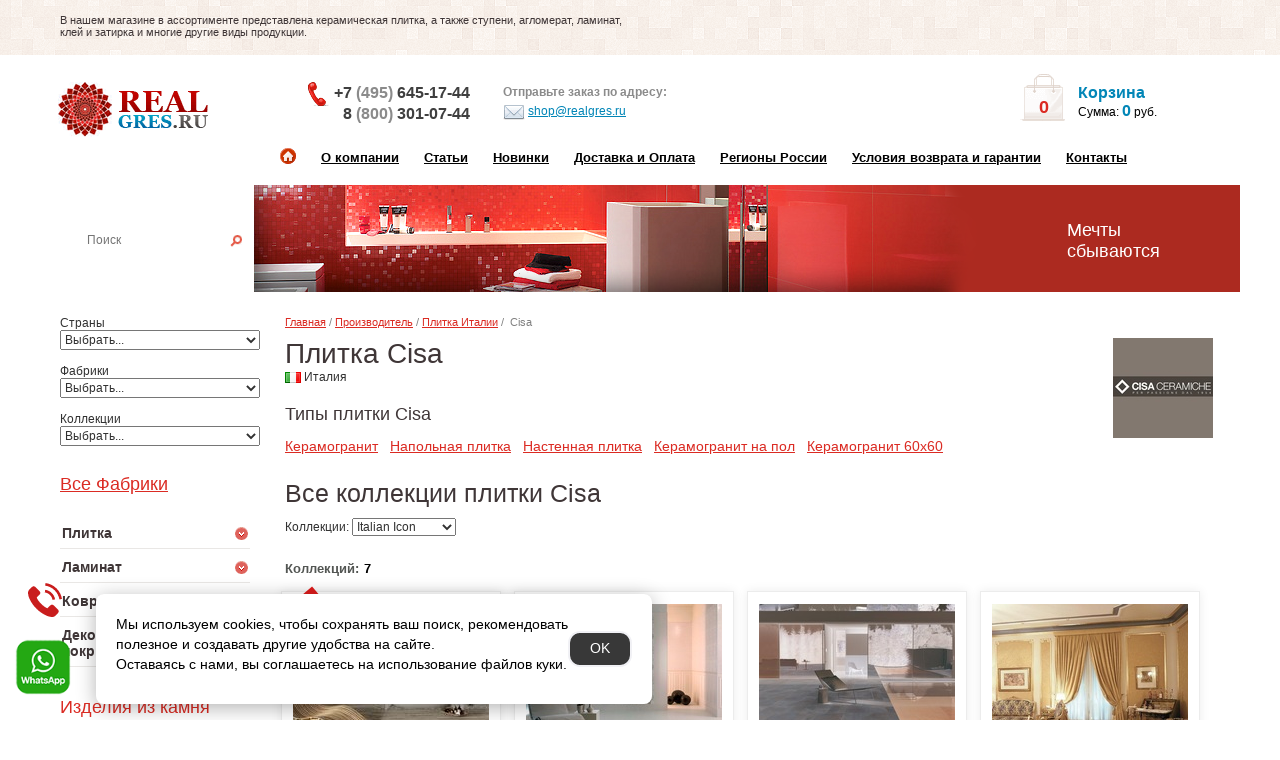

--- FILE ---
content_type: text/html; charset=utf-8
request_url: https://www.realgres.ru/manufacturer/cisa_248.html
body_size: 92453
content:
<!DOCTYPE html>
<html xmlns="http://www.w3.org/1999/xhtml" lang="ru">
<head>
    <meta charset="UTF-8"/>
    <meta name="viewport" content="width=device-width, initial-scale=1">
    <meta http-equiv="X-UA-Compatible" content="IE=edge">
    <title>Керамическая плитка Cisa - купить в интернет-магазине RealGres</title>
            <meta name="description" content="Каталог коллекций плитки Cisa (Италия). Фото образцов в интерьере. Выгодные условия оплаты и доставки. Огромный выбор керамической плитки, керамогранита и мозаики."/>
            <meta name="viewport" content="width=device-width, initial-scale=1.0"/>
 <meta name="yandex-verification" content="0209fbb0f917d331" />
<meta name="google-site-verification" content="zLfuDplL4kfVivb8ZKoK80Y2LeWPDAkprfsWMd1oq1o" />
    <link href="//fonts.googleapis.com/css?family=Open+Sans:400,400i,300,700" rel="preload" as="style" />

    <meta name="yandex-verification" content="72e938b9c0515c00" />

    <link href="/catalog/view/javascript/bootstrap/css/bootstrap.min.css" rel="stylesheet">
    <link href="/catalog/view/javascript/font-awesome/css/font-awesome.min.css" rel="stylesheet" type="text/css"/>

    <script src="/catalog/view/javascript/jquery/jquery-2.1.1.min.js"></script>
    <script src='https://ajax.googleapis.com/ajax/libs/jqueryui/1.8.5/jquery-ui.min.js'></script>

            <script src="/catalog/view/javascript/common.js?v=1.2.0"></script>
            <link href="https://www.realgres.ru/manufacturer/cisa_248.html" rel="canonical"/>
            <link href="https://www.realgres.ru/image/catalog/favicons.png" rel="icon"/>
    
    <link href="/static/css/stylesheet.css?v=16.0.0" rel="stylesheet">

    <link href="/static/css/screen.css" rel="stylesheet"> <!-- ?v=10.0.0 -->
    <link href="/static/css/adaptive.css?v=8.2.9" rel="stylesheet">

            <script>
    (function (i, s, o, g, r, a, m) {
        i['GoogleAnalyticsObject'] = r;
        i[r] = i[r] || function () {
                (i[r].q = i[r].q || []).push(arguments)
            }, i[r].l = 1 * new Date();
        a = s.createElement(o),
            m = s.getElementsByTagName(o)[0];
        a.async = 1;
        a.src = g;
        m.parentNode.insertBefore(a, m)
    })(window, document, 'script', 'https://www.google-analytics.com/analytics.js', 'ga');

    ga('create', 'UA-89073309-1', 'auto');
    ga('send', 'pageview');
</script>
<script type='text/javascript'>
(function(){ var widget_id = 'ilialStKaK';var d=document;var w=window;function l(){
var s = document.createElement('script'); s.type = 'text/javascript'; s.async = true; s.src = '//code.jivosite.com/script/widget/'+widget_id; var ss = document.getElementsByTagName('script')[0]; ss.parentNode.insertBefore(s, ss);}if(d.readyState=='complete'){l();}else{if(w.attachEvent){w.attachEvent('onload',l);}else{w.addEventListener('load',l,false);}}})();</script>
        <style>
        .whats-up-phone {
            position: fixed;
            bottom: 25px;
            left: 15px;
            width: 56px;
            z-index: 1000;
        }
    </style>
</head>
<body>
<!--
<div class="modal_min_price">
    <span class="close_modal">x</span>
    <span class="text_modal">МИНИМАЛЬНАЯ СУММА <br> НОВОГО ЗАКАЗА - </span><span class="price_modal">12000 РУБ.</span>
</div>
-->


<div id="top">
    <div>
        <div class="text">
            <p>В нашем магазине в ассортименте представлена керамическая плитка, а также ступени, агломерат, ламинат,
                клей и затирка и многие другие виды продукции.</p></div>
        <div class="info">

        </div>
    </div>
</div>
<div id="header">
    <div class="block_01">
        <div id="filterMenu">
            <a href="#" data-activate="slide-filter-left" class="sidenav-control-left"></a>
        </div>
        <div id="mobileMenu">
            <a href="#" data-activate="menuContent" class="sidenav-control-left"></a>
        </div>
        <div class="logo">
            <a href="/" title="Интернет магазин керамической плитки RealGres"> <span></span> </a>
        </div>
        <div class="phone">
            <div class="phone-block first">
                <i></i><a class="phonehead" href="tel:+79647227719" style="font-size: 16px;">+7 <span>(495)</span> 645-17-44</a>
                <a class="phonehead" href="tel:+79647227719" style="font-size: 16px;padding-left: 9px;">8 <span>(800)</span> 301-07-44</a>
            </div>
       
        </div>
        <div class="mail">
            <p>Отправьте заказ по адресу:</p>
            <a href="mailto:shop@realgres.ru"><i></i>shop@realgres.ru </a>
        </div>
   
        <div class="mini_cart" id="MyBasket">
            <a href="https://www.realgres.ru/cart/" class="cartCount" rel="nofollow">
    <div>0</div>
</a>
    <span>Корзина</span>
<p>Сумма: <span>0</span>  руб.</p>


        </div>
        <div id="mobile-search-button">
            <span></span>
        </div>
        <div class="clearfix menuReset"></div>
    </div>
</div>
<div id="menuContent" class="menu side-nav-adp is-nav nav-content clearfix">
    <ul>
  <li><a href="/"><i></i></a></li>
  <li><a href="/about/">О компании</a></li>
  <li><a href="/articles/">Статьи</a></li>
  <li><a href="/new/">Новинки</a></li>
  <li><a href="/delivery/">Доставка и Оплата</a></li>
  <li><a href="/regions/">Регионы России</a></li>
  <li><a href="/conditions-guarantee/">Условия возврата и гарантии</a></li>
  <li><a href="/contact/">Контакты</a></li>
</ul>
</div>
<div id="block_02" class="block_02">
    <div class="search">
    <p>Найти плитку</p>
    <form method="get" action="/search/" name="msrc">
        <div>
            <input id="search-input" type="text" value="" placeholder="Поиск" onclick="this.value=''; this.onclick='';" name="search"><a href="#search" onclick="document.forms.msrc.submit()" class="magnifier"></a>
        </div>
    </form>
    <span style="color: #fff;">Пример: <a href="#" id="example-query" data-qeury="Настенная плитка">Настенная плитка</a></span>
</div>
<script>
    $('#example-query').click(function (e) {
        e.preventDefault();
        $('#search-input').val($(this).attr('data-qeury'));
    });
</script>
    <div class="wellcome">
		<!--noindex-->
        <p>Мечты<br>сбываются</p>
		<!--/noindex-->
    </div>
</div>

<style>
    .catalog-links .cell {
        display: inline-block;
    }
</style>
<div id="wrapper">
    <div id="main" class="clearfix">
        <div id="slide-filter-left" class="sidebar nav-content side-nav-adp">
            <div class="menu">
    <span>Страны</span>
<br>
<select class="easyui-combobox" name="ecountry" id="ecountry" onchange="GetBrands(this.options[this.selectedIndex].value);" style="width:200px; height: 20px;">
    <option value="0">Выбрать...</option>
                        <option value="12">Беларусь</option>
                                <option value="15">Бельгия</option>
                                <option value="4">Германия</option>
                                <option value="17">Дания</option>
                                <option value="13">Индия</option>
                                <option value="14">Иран</option>
                                <option value="2">Испания</option>
                                <option value="1">Италия</option>
                                <option value="7">Китай</option>
                                <option value="16">Нидерланды</option>
                                <option value="9">Польша</option>
                                <option value="6">Португалия</option>
                                <option value="5">Россия</option>
                                <option value="20">Сербия</option>
                                <option value="3">Турция</option>
                                <option value="18">Узбекистан</option>
                                <option value="10">Украина</option>
                                <option value="19">Франция</option>
                                <option value="11">Хорватия</option>
                                <option value="8">Чехия</option>
            </select>
<br>
<br>
<span>Фабрики</span>
<br>
<select class="easyui-combobox" name="efabrics" id="efabrics" onchange="GetProducts(this.options[this.selectedIndex].value);" style="width:200px; height: 20px;">
    <option value="0">Выбрать...</option>
                        <option value="399">41zero42</option>
                                <option value="575">A-Ceramica</option>
                                <option value="275">A.C.A.</option>
                                <option value="173">Abita</option>
                                <option value="448">Abitare La Ceramica</option>
                                <option value="45">ABK</option>
                                <option value="591">Absolut Gres</option>
                                <option value="148">Absolut Keramika</option>
                                <option value="9">Acif</option>
                                <option value="384">Adex</option>
                                <option value="623">Adicon</option>
                                <option value="635">Ado Floor</option>
                                <option value="531">AGL Tiles</option>
                                <option value="330">Alaplana</option>
                                <option value="560">Alborz Ceramic</option>
                                <option value="43">Aleluia Ceramicas</option>
                                <option value="556">Aleyra</option>
                                <option value="194">Alfa Ceramiche</option>
                                <option value="342">Alfalux</option>
                                <option value="576">Alireza Naanakar</option>
                                <option value="280">Almera</option>
                                <option value="539">Alpas Cera</option>
                                <option value="67">Alta Ceramica</option>
                                <option value="638">Alta Step</option>
                                <option value="304">AltaCera</option>
                                <option value="379">Amadis</option>
                                <option value="654">Ametis by Estima</option>
                                <option value="557">Amin Tile Co</option>
                                <option value="481">Anka Seramik</option>
                                <option value="28">Aparici</option>
                                <option value="335">Apavisa</option>
                                <option value="47">APE Ceramica</option>
                                <option value="567">Aquarelle</option>
                                <option value="333">Aranda</option>
                                <option value="621">Arcadia Ceramica</option>
                                <option value="128">Arcana</option>
                                <option value="349">Arezia</option>
                                <option value="13">Argenta</option>
                                <option value="48">Ariana Ceramica</option>
                                <option value="336">Ariostea</option>
                                <option value="518">ArkLam</option>
                                <option value="569">Armano</option>
                                <option value="227">Art Casa</option>
                                <option value="466">Art&amp;Natura</option>
                                <option value="585">Artceramic</option>
                                <option value="462">Arte</option>
                                <option value="648">Artecera</option>
                                <option value="222">ArtiCer</option>
                                <option value="107">Ascot</option>
                                <option value="108">Astor</option>
                                <option value="278">Atlantic tiles</option>
                                <option value="122">Atlas Concorde Italy</option>
                                <option value="167">Atlas Concorde Russia</option>
                                <option value="463">Atrivm</option>
                                <option value="458">Aurelia</option>
                                <option value="192">AVA</option>
                                <option value="502">AW</option>
                                <option value="604">Azario</option>
                                <option value="607">Azori</option>
                                <option value="144">Azteca</option>
                                <option value="224">Azulejos Alcor</option>
                                <option value="184">Azulejos Borja</option>
                                <option value="350">Azulejos El Mijares</option>
                                <option value="50">Azulev</option>
                                <option value="427">Azulev-Sanchis</option>
                                <option value="99">Azuliber</option>
                                <option value="168">Azulindus &amp; Marti</option>
                                <option value="339">Azuvi</option>
                                <option value="393">Baldocer</option>
                                <option value="546">Balsan</option>
                                <option value="496">Balta</option>
                                <option value="287">Bardelli</option>
                                <option value="343">Barro-Co</option>
                                <option value="566">Basconi Home</option>
                                <option value="351">BayKer</option>
                                <option value="590">Beaulieu (BIG)</option>
                                <option value="492">BEIN SERAMIK</option>
                                <option value="430">Belani (Береза керамика)</option>
                                <option value="329">Bellavista</option>
                                <option value="460">Belmar</option>
                                <option value="202">Benadresa</option>
                                <option value="318">Benestica by Bestile</option>
                                <option value="44">Bertini mosaic</option>
                                <option value="537">Best Wool</option>
                                <option value="313">Bestile</option>
                                <option value="620">Betap</option>
                                <option value="191">Bisazza</option>
                                <option value="484">Bluezone</option>
                                <option value="310">Blustyle</option>
                                <option value="302">Bonaparte</option>
                                <option value="628">Bonkeel</option>
                                <option value="574">Bottega</option>
                                <option value="431">Bouquet Ceramic</option>
                                <option value="1">Brennero Ceramiche</option>
                                <option value="583">BrickMayer</option>
                                <option value="517">Brickstyle</option>
                                <option value="352">Caesar</option>
                                <option value="70">Capri Serenissima</option>
                                <option value="101">Carceller</option>
                                <option value="385">Carmen Ceramic Art</option>
                                <option value="129">Cas Ceramica</option>
                                <option value="326">Casa Dolce Casa</option>
                                <option value="471">Casainfinita</option>
                                <option value="109">Casalgrande Padana</option>
                                <option value="640">Casati Сeramica</option>
                                <option value="314">Castelvetro</option>
                                <option value="629">Cayyenne</option>
                                <option value="290">CE.SI.</option>
                                <option value="461">Cehimosa-Kerlife</option>
                                <option value="577">CENTURY</option>
                                <option value="18">Ceracasa</option>
                                <option value="296">Ceramica di Treviso</option>
                                <option value="613">Ceramica Rubiera</option>
                                <option value="353">CeramicAlcora (Veneto Ceramicas)</option>
                                <option value="125">Ceramicas</option>
                                <option value="188">Ceramiche Di Siena</option>
                                <option value="179">Ceramiche Grazia</option>
                                <option value="413">Ceramika Konskie</option>
                                <option value="306">Ceranosa</option>
                                <option value="210">Cerasarda</option>
                                <option value="283">Cercom</option>
                                <option value="354">Cerdisa</option>
                                <option value="110">Cerdomus</option>
                                <option value="281">Cerpa</option>
                                <option value="564">Cerrad</option>
                                <option value="516">Cersanit</option>
                                <option value="378">Cevica</option>
                                <option value="203">Cicogres</option>
                                <option value="12">Cifre Ceramica</option>
                                <option value="197">Cimic</option>
                                <option value="71">Cir Serenissima</option>
                                <option value="248">Cisa</option>
                                <option value="451">Click</option>
                                <option value="72">COBSA</option>
                                <option value="253">Codicer 95</option>
                                <option value="614">Coem Ceramiche</option>
                                <option value="40">Coliseum Gres</option>
                                <option value="38">COLLEZIONI DELLA CASA</option>
                                <option value="291">Colli</option>
                                <option value="327">Colori Viva</option>
                                <option value="479">Colorificio MP</option>
                                <option value="31">Colorker</option>
                                <option value="542">Colortile</option>
                                <option value="499">Condor</option>
                                <option value="230">Cotto d Este</option>
                                <option value="600">Creatuft</option>
                                <option value="603">Creo Ceramique</option>
                                <option value="497">Creto</option>
                                <option value="27">Cristacer</option>
                                <option value="239">Dado Ceramica</option>
                                <option value="610">Dako</option>
                                <option value="446">Decocer</option>
                                <option value="445">Decovita</option>
                                <option value="141">Del Conca</option>
                                <option value="487">DNA Tiles</option>
                                <option value="111">DOM Ceramiche</option>
                                <option value="102">Domino</option>
                                <option value="256">Domus Linea</option>
                                <option value="276">Dongpeng</option>
                                <option value="51">Dual Gres</option>
                                <option value="251">Dune</option>
                                <option value="132">Durstone</option>
                                <option value="400">Dvomo</option>
                                <option value="199">Eagle</option>
                                <option value="15">Ebesa</option>
                                <option value="258">Eco Ceramica (Arcadia)</option>
                                <option value="305">Ecoceramic</option>
                                <option value="536">Edel</option>
                                <option value="233">Edimax</option>
                                <option value="540">Ege</option>
                                <option value="381">EL Barco</option>
                                <option value="52">El Molino</option>
                                <option value="185">Elios Ceramica</option>
                                <option value="285">Emigres</option>
                                <option value="157">Emil Ceramica</option>
                                <option value="348">Emotion Ceramics</option>
                                <option value="232">Energie Ker</option>
                                <option value="641">Ennface</option>
                                <option value="533">Enping Jingyen</option>
                                <option value="79">Epoca Ceramiche</option>
                                <option value="260">Equipe</option>
                                <option value="371">Ergon</option>
                                <option value="615">Ermes Aurelia</option>
                                <option value="307">Essere Ceramica</option>
                                <option value="443">Estilker</option>
                                <option value="438">Estima</option>
                                <option value="519">Estudio Ceramico</option>
                                <option value="551">Etili Seramik</option>
                                <option value="555">Eurotile</option>
                                <option value="554">Eurotile Iran</option>
                                <option value="490">Evrogres</option>
                                <option value="151">Exagres</option>
                                <option value="182">Exe Activity</option>
                                <option value="322">Expotile</option>
                                <option value="611">Exterior Ceramica</option>
                                <option value="215">Fabresa</option>
                                <option value="331">Fabrizio Roberto</option>
                                <option value="493">Fakhar</option>
                                <option value="271">Fanal</option>
                                <option value="73">FAP</option>
                                <option value="436">Fincibec Group</option>
                                <option value="338">Finezza</option>
                                <option value="382">Finfloor</option>
                                <option value="234">Fioranese</option>
                                <option value="503">FK Marble</option>
                                <option value="544">Flais Granito</option>
                                <option value="53">Flaviker</option>
                                <option value="584">Floor Gres</option>
                                <option value="602">Florim</option>
                                <option value="383">Fly Zone</option>
                                <option value="608">Fmax</option>
                                <option value="190">FMG</option>
                                <option value="112">FONDOVALLE</option>
                                <option value="534">Foshan Vipo</option>
                                <option value="535">Foshan Vipo / Guangdong Shenghui</option>
                                <option value="286">FRLS</option>
                                <option value="645">Fusure Ceramic</option>
                                <option value="414">Gala</option>
                                <option value="113">Gambarelli</option>
                                <option value="469">Gambini</option>
                                <option value="262">Gardenia Orchidea</option>
                                <option value="54">Gayafores</option>
                                <option value="235">Geotiles</option>
                                <option value="528">Globus Ceramica</option>
                                <option value="442">Goetan</option>
                                <option value="548">Golden Silk</option>
                                <option value="649">Golden State</option>
                                <option value="386">Golden Tile</option>
                                <option value="345">Goldencer</option>
                                <option value="578">Goldis Tile</option>
                                <option value="415">Gomez</option>
                                <option value="172">Graniti Fiandre</option>
                                <option value="630">Granoland</option>
                                <option value="514">Grasaro</option>
                                <option value="597">Gravita</option>
                                <option value="563">Greco Gres</option>
                                <option value="154">Gres de Aragon</option>
                                <option value="464">Gres De Valls-Kerlife</option>
                                <option value="316">Gres Tejo</option>
                                <option value="447">Gresan</option>
                                <option value="624">Gresant</option>
                                <option value="42">GresArt</option>
                                <option value="155">Gresmanc</option>
                                <option value="19">Grespania</option>
                                <option value="223">Gresstyle Ceramic</option>
                                <option value="588">Haima</option>
                                <option value="169">Halcon</option>
                                <option value="398">Harmony by Peronda</option>
                                <option value="392">Heralgi</option>
                                <option value="208">Herberia</option>
                                <option value="145">Hisbalit</option>
                                <option value="55">Ibero</option>
                                <option value="505">Idalgo</option>
                                <option value="297">Imagine</option>
                                <option value="366">Imola Ceramica</option>
                                <option value="178">Impronta Ceramiche</option>
                                <option value="513">Inalco</option>
                                <option value="550">Incolor</option>
                                <option value="152">Infinity</option>
                                <option value="265">Intermatex</option>
                                <option value="562">Irida</option>
                                <option value="6">Iris Ceramica</option>
                                <option value="650">Isla</option>
                                <option value="456">Itaca</option>
                                <option value="506">Italgraniti</option>
                                <option value="475">Italica</option>
                                <option value="39">Italon</option>
                                <option value="498">ITC Belgium</option>
                                <option value="642">ITC Индия</option>
                                <option value="473">ITC Китай</option>
                                <option value="334">ITT Ceramica</option>
                                <option value="538">Jabo Carpets</option>
                                <option value="617">Jano Tiles</option>
                                <option value="36">Jasba</option>
                                <option value="605">Kalebodur</option>
                                <option value="646">Kalesinterflex</option>
                                <option value="380">Kavarti</option>
                                <option value="424">Kent Ceramics</option>
                                <option value="176">Keope</option>
                                <option value="159">Keraben</option>
                                <option value="312">Kerakoll</option>
                                <option value="300">Kerama Marazzi Russia</option>
                                <option value="429">Keramex</option>
                                <option value="416">Keramika Modus</option>
                                <option value="526">Keramikos</option>
                                <option value="315">Keramissimo</option>
                                <option value="440">Keramo Rosso</option>
                                <option value="375">Keratile</option>
                                <option value="21">Kerlife</option>
                                <option value="360">Kerlife_Rus</option>
                                <option value="186">Keros Ceramica</option>
                                <option value="294">Kerranova</option>
                                <option value="594">Kevis</option>
                                <option value="606">Kronos Ceramiche</option>
                                <option value="396">Kutahya</option>
                                <option value="56">L'Antic Colonial</option>
                                <option value="77">La Fabbrica</option>
                                <option value="390">La Faenza</option>
                                <option value="541">La Fenice</option>
                                <option value="158">La Platera</option>
                                <option value="520">Lamborghini</option>
                                <option value="412">Laminam</option>
                                <option value="476">Land Porcelanico</option>
                                <option value="547">LandDecor</option>
                                <option value="626">Landgrace</option>
                                <option value="601">Lano</option>
                                <option value="298">Lasselsberger</option>
                                <option value="417">Latina</option>
                                <option value="474">Lea Ceramiche</option>
                                <option value="532">Leo Ceramic</option>
                                <option value="616">Leonardo</option>
                                <option value="545">Leopard</option>
                                <option value="361">Litica</option>
                                <option value="401">Lord Ceramica</option>
                                <option value="68">Love ceramic Tiles</option>
                                <option value="362">Magna</option>
                                <option value="515">Maimoon</option>
                                <option value="57">Mainzu</option>
                                <option value="98">Mallol</option>
                                <option value="573">Mapei</option>
                                <option value="58">Mapisa</option>
                                <option value="267">Marazzi Espana</option>
                                <option value="268">Marazzi Italy</option>
                                <option value="218">Marca Corona</option>
                                <option value="504">Mariner</option>
                                <option value="212">Maritima</option>
                                <option value="273">Mayolica</option>
                                <option value="131">Mayor Ceramica</option>
                                <option value="435">Mei</option>
                                <option value="634">Meissen</option>
                                <option value="20">Metropol</option>
                                <option value="644">MGM Ceramiche</option>
                                <option value="270">Mijares</option>
                                <option value="364">Mirage</option>
                                <option value="289">MO.DA</option>
                                <option value="572">Monalisa Tiles</option>
                                <option value="14">Moneli Decor</option>
                                <option value="483">Monocibec </option>
                                <option value="187">Monopole Ceramica</option>
                                <option value="612">Motto Ceramic</option>
                                <option value="637">Mozart</option>
                                <option value="295">Muare</option>
                                <option value="521">Mutina</option>
                                <option value="408">Mykonos Ceramica</option>
                                <option value="96">MYR Ceramica</option>
                                <option value="293">Nabel</option>
                                <option value="643">Nanda Tiles</option>
                                <option value="163">Natucer</option>
                                <option value="147">Natural Mosaic</option>
                                <option value="397">Navarti</option>
                                <option value="10">Naxos</option>
                                <option value="651">Naz Ceram</option>
                                <option value="508">New Tiles</option>
                                <option value="196">Newker</option>
                                <option value="618">NiceKer</option>
                                <option value="596">Nobleceramix</option>
                                <option value="126">Novabell</option>
                                <option value="494">Novin</option>
                                <option value="162">Novogres</option>
                                <option value="482">NSmosaic</option>
                                <option value="570">NT Ceramic Индия</option>
                                <option value="593">NuovoCorso</option>
                                <option value="580">Nurteks</option>
                                <option value="598">Ocean Ceramic India</option>
                                <option value="459">Ocean Ceramic Iran</option>
                                <option value="437">Omnia</option>
                                <option value="405">Onice</option>
                                <option value="465">Onix</option>
                                <option value="568">Onlygres</option>
                                <option value="263">Opera</option>
                                <option value="418">Opoczno</option>
                                <option value="530">Orinda</option>
                                <option value="491">ORRO MOSAIC</option>
                                <option value="22">Oset</option>
                                <option value="370">Oudian Stone</option>
                                <option value="137">Pamesa Ceramica</option>
                                <option value="257">Panaria</option>
                                <option value="373">Paradyz</option>
                                <option value="478">Pardis Ceramic</option>
                                <option value="320">Pastorelli</option>
                                <option value="219">Paul Ceramiche</option>
                                <option value="337">Peronda</option>
                                <option value="627">Persepolis Tile</option>
                                <option value="633">Persian Tile</option>
                                <option value="426">Petra Antiqua</option>
                                <option value="357">Petracers</option>
                                <option value="59">Piemme by Valentino</option>
                                <option value="259">Piemme Ceramiche</option>
                                <option value="60">Plaza</option>
                                <option value="419">Polcolorit</option>
                                <option value="213">Polis</option>
                                <option value="453">Polo Gres</option>
                                <option value="522">PorcelainGres</option>
                                <option value="61">Porcelanicos HDC</option>
                                <option value="80">Porcelanite DOS</option>
                                <option value="388">Porcelanosa</option>
                                <option value="420">Porsixty</option>
                                <option value="214">Powergres</option>
                                <option value="423">PRACHTIG</option>
                                <option value="549">Prime Ceramics</option>
                                <option value="236">Prissmacer</option>
                                <option value="581">Pro Design</option>
                                <option value="406">Profilpas</option>
                                <option value="632">ProGres</option>
                                <option value="410">Progress Profiles</option>
                                <option value="372">Provenza</option>
                                <option value="444">QUA Granite</option>
                                <option value="309">Quintessenza</option>
                                <option value="269">Ragno</option>
                                <option value="523">RAK Ceramics</option>
                                <option value="468">Rako</option>
                                <option value="511">Range</option>
                                <option value="552">Realistik</option>
                                <option value="16">Realonda</option>
                                <option value="507">Refin</option>
                                <option value="81">Rex</option>
                                <option value="123">RHS (Rondine Group)</option>
                                <option value="347">Ribesalbes</option>
                                <option value="3">Ricchetti</option>
                                <option value="82">ROBERTO CAVALLI</option>
                                <option value="652">Roca Ceram</option>
                                <option value="138">Roca Ceramica</option>
                                <option value="512">Rocagres</option>
                                <option value="92">Rocersa</option>
                                <option value="376">Rodnoe</option>
                                <option value="323">Romario Ceramics</option>
                                <option value="174">Rondine</option>
                                <option value="164">Rosa Gres</option>
                                <option value="586">ROSENTILE</option>
                                <option value="529">Royal Tile</option>
                                <option value="587">RusCarpetTiles</option>
                                <option value="242">Saime</option>
                                <option value="303">Sal Sapiente</option>
                                <option value="62">Saloni</option>
                                <option value="422">Sanchis</option>
                                <option value="579">Sansara Carpets</option>
                                <option value="229">Sant Agostino</option>
                                <option value="119">SAVOIA</option>
                                <option value="332">SDS</option>
                                <option value="486">Seramiksan</option>
                                <option value="261">Seranit</option>
                                <option value="66">Serenissima</option>
                                <option value="485">Seron</option>
                                <option value="394">Serra</option>
                                <option value="365">Settecento</option>
                                <option value="489">Siena Granito</option>
                                <option value="165">Sierra Gres</option>
                                <option value="653">Simpolo</option>
                                <option value="495">Sina Tile</option>
                                <option value="454">Sinfonia Ceramicas</option>
                                <option value="582">Sintelon</option>
                                <option value="8">Sintesi</option>
                                <option value="180">Slava Zaitsev (Слава Зайцев)</option>
                                <option value="636">Smile Tile</option>
                                <option value="510">Sol</option>
                                <option value="609">Sonex Tiles</option>
                                <option value="449">Starmosaic</option>
                                <option value="452">Staro</option>
                                <option value="37">Steuler design</option>
                                <option value="592">STiles Ceramic</option>
                                <option value="156">STN Ceramica</option>
                                <option value="450">Stone4Home</option>
                                <option value="177">Stroeher</option>
                                <option value="88">Supergres</option>
                                <option value="189">Tagina</option>
                                <option value="599">Tasibel</option>
                                <option value="24">Tau</option>
                                <option value="166">Technistone</option>
                                <option value="274">Tecniceramica</option>
                                <option value="409">Terra Klinker</option>
                                <option value="432">Terragres</option>
                                <option value="500">Timzo</option>
                                <option value="480">Togamamosaic</option>
                                <option value="90">Tonalite</option>
                                <option value="216">Top Cer</option>
                                <option value="377">Tubаdzin</option>
                                <option value="524">Tuscania Ceramiche</option>
                                <option value="292">Undefasa</option>
                                <option value="411">Unica</option>
                                <option value="395">Unicer</option>
                                <option value="301">Unicom Starker</option>
                                <option value="250">Urbatek</option>
                                <option value="558">Usak Seramik</option>
                                <option value="402">Valentia</option>
                                <option value="477">Valentino</option>
                                <option value="69">Vallelunga</option>
                                <option value="509">Varmora</option>
                                <option value="501">Vebe</option>
                                <option value="149">Venatto</option>
                                <option value="249">Venis</option>
                                <option value="63">Venus</option>
                                <option value="472">Verde 1999</option>
                                <option value="204">Versace</option>
                                <option value="367">Verso25</option>
                                <option value="404">Vidrepur</option>
                                <option value="631">Vilar Albaro</option>
                                <option value="527">Vita</option>
                                <option value="33">Vitra</option>
                                <option value="368">Vitrex</option>
                                <option value="441">Viva Ceramica</option>
                                <option value="355">Viva&amp;Hitit</option>
                                <option value="391">Vivere</option>
                                <option value="369">Vogue</option>
                                <option value="543">VSA</option>
                                <option value="457">Westerwalder</option>
                                <option value="647">WIFI Ceramics</option>
                                <option value="425">Wow</option>
                                <option value="428">X-Light</option>
                                <option value="279">Yellow Stone</option>
                                <option value="561">Yurtbay</option>
                                <option value="625">Zibo Fusure</option>
                                <option value="64">Zirconio</option>
                                <option value="553">ZYX</option>
                                <option value="595">Гранитея</option>
                                <option value="359">Декор Буржуа</option>
                                <option value="439">Керамин</option>
                                <option value="619">Ковротекс</option>
                                <option value="374">М-Квадрат</option>
                                <option value="434">Партнер-25</option>
                                <option value="433">Производитель №1</option>
                                <option value="639">Сasati Сeramica</option>
                                <option value="455">Турецкий профиль</option>
                                <option value="559">Уральский гранит</option>
                                <option value="525">Фасадная плитка</option>
                                <option value="565">Феодал</option>
                                <option value="622">ФэнсиБлокс</option>
            </select>
<br>
<br>
<span>Коллекции</span>
<br>
<select class="easyui-combobox" onchange="if(this.options[this.selectedIndex].value){ window.location=this.options[this.selectedIndex].value }" name="eproducts" id="eproducts" style="width:200px; height: 20px;">
    <option value="0">Выбрать...</option>
    </select>
<br>
<br>
<br>
    <a href="/manufacturer/" class="h1">Все Фабрики</a>
                                                            <ul>
            <li>
            <a href="https://www.realgres.ru/category/plitka_1.html" onclick="toggleMenu('menu1');return false;">
                <span class="s">Плитка</span>
                <i></i>            </a>
            <ul class="pod_menu" id="menu1" style="display: none;">
                                                            <li>
                            <i></i><a href="https://www.realgres.ru/catalog/nastennaya-plitka_2.html" class="list-group-item">Настенная плитка</a><span>(3966)</span>
                        </li>
                                            <li>
                            <i></i><a href="https://www.realgres.ru/catalog/napolnaya-plitka_5.html" class="list-group-item">Напольная плитка</a><span>(3795)</span>
                        </li>
                                            <li>
                            <i></i><a href="https://www.realgres.ru/klinker/" class="list-group-item">Клинкерная плитка</a><span>(41)</span>
                        </li>
                                            <li>
                            <i></i><a href="https://www.realgres.ru/catalog/plitka-dlya-kuhni_7.html" class="list-group-item">Плитка для кухни</a><span>(70)</span>
                        </li>
                                            <li>
                            <i></i><a href="https://www.realgres.ru/catalog/keramogranit_13.html" class="list-group-item">Керамогранит</a><span>(3633)</span>
                        </li>
                                            <li>
                            <i></i><a href="https://www.realgres.ru/plitka-pod-laminat/" class="list-group-item">Плитка под ламинат</a><span>(48)</span>
                        </li>
                                            <li>
                            <i></i><a href="https://www.realgres.ru/catalog/mozaika_14.html" class="list-group-item">Мозаика</a><span>(228)</span>
                        </li>
                                            <li>
                            <i></i><a href="https://www.realgres.ru/catalog/fasadnaya-plitka_15.html" class="list-group-item">Фасадная плитка</a><span>(89)</span>
                        </li>
                                            <li>
                            <i></i><a href="https://www.realgres.ru/catalog/stupeni_22.html" class="list-group-item">Плитка для ступеней</a><span>(197)</span>
                        </li>
                                            <li>
                            <i></i><a href="https://www.realgres.ru/stupeni-iz-keramogranita/" class="list-group-item">Ступени из керамогранита</a><span>(48)</span>
                        </li>
                                            <li>
                            <i></i><a href="https://www.realgres.ru/catalog/soputstvuyuschie-tovary_25.html" class="list-group-item">Сопутствующие товары</a><span>(2)</span>
                        </li>
                                                </ul>
        </li>
            <li>
            <a href="https://www.realgres.ru/category/laminat_28.html" onclick="toggleMenu('menu28');return false;">
                <span class="s">Ламинат</span>
                <i></i>            </a>
            <ul class="pod_menu" id="menu28" style="display: none;">
                                                            <li>
                            <i></i><a href="https://www.realgres.ru/catalog/finfloor_29.html" class="list-group-item">Finfloor</a><span>(2)</span>
                        </li>
                                                </ul>
        </li>
            <li>
            <a href="https://www.realgres.ru/kovrolin/" onclick="toggleMenu('menu1125');return false;">
                <span class="s">Ковровое покрытие</span>
                <i></i>            </a>
            <ul class="pod_menu" id="menu1125" style="display: none;">
                                                            <li>
                            <i></i><a href="https://www.realgres.ru/kovrovaya-plitka/" class="list-group-item">Ковровая плитка</a><span>(46)</span>
                        </li>
                                            <li>
                            <i></i><a href="https://www.realgres.ru/kovrolin-kupit-v-moskve/" class="list-group-item">Ковролин</a><span>(208)</span>
                        </li>
                                                </ul>
        </li>
            <li>
            <a href="https://www.realgres.ru/dekorativnaya-shtukaturka/" onclick="toggleMenu('menu1110');return false;">
                <span class="s">Декоративные покрытия</span>
                <i></i>            </a>
            <ul class="pod_menu" id="menu1110" style="display: none;">
                                                            <li>
                            <i></i><a href="https://www.realgres.ru/dekorativnaya-pokrytiya/" class="list-group-item">Декоративная штукатурка</a><span>(0)</span>
                        </li>
                                                </ul>
        </li>
    </ul>
                                                <div class="profile-catalog clearfix">
    <div class="catalog-heading">Изделия из камня</div>
    <div class="catalog-content">
        <ul>
                            <li>
                    <a href="https://www.realgres.ru/stoleshnicy-dlya-kuhni/" >
                        <span class="s">Столешницы для кухни</span>
                                            </a>
                    <ul class="pod_menu" id="menu1123" style="display: none;">
                                            </ul>
                </li>
                            <li>
                    <a href="https://www.realgres.ru/stoleshnicy-dlya-vannoy/" >
                        <span class="s">Столешницы для ванной</span>
                                            </a>
                    <ul class="pod_menu" id="menu1115" style="display: none;">
                                            </ul>
                </li>
                            <li>
                    <a href="https://www.realgres.ru/barnye-stojki-i-resepshn/" >
                        <span class="s">Барные стойки и Ресепшн</span>
                                            </a>
                    <ul class="pod_menu" id="menu1118" style="display: none;">
                                            </ul>
                </li>
                            <li>
                    <a href="https://www.realgres.ru/podokonniki-izgotovlenie/" >
                        <span class="s">Подоконники и отливы</span>
                                            </a>
                    <ul class="pod_menu" id="menu1119" style="display: none;">
                                            </ul>
                </li>
                            <li>
                    <a href="https://www.realgres.ru/stupeni-iz-kvarca/" >
                        <span class="s">Ступени из кварца</span>
                                            </a>
                    <ul class="pod_menu" id="menu1124" style="display: none;">
                                            </ul>
                </li>
                    </ul>
    </div>
</div>

                                                <div class="profile-catalog clearfix">
    <div class="catalog-heading">Каталог профилей</div>
    <div class="catalog-content">
        <ul>
                            <li>
                    <a href="https://www.realgres.ru/profiles/profil/" onclick="toggleMenu('menu1071');return false;">
                        <span class="s">Профиль</span>
                        <i></i>                    </a>
                    <ul class="pod_menu" id="menu1071" style="display: none;">
                                                                                    <li>
                                    <i></i><a href="https://www.realgres.ru/profiles/profil/aluminevyj-profil/" class="list-group-item">Профиль алюминиевый</a><span>(48)</span>
                                </li>
                                                            <li>
                                    <i></i><a href="https://www.realgres.ru/profiles/profil/profil-iz-latuni/" class="list-group-item">Профиль из латуни</a><span>(17)</span>
                                </li>
                                                            <li>
                                    <i></i><a href="https://www.realgres.ru/profiles/profil/profil-iz-nerzaveusej-stali/" class="list-group-item">Профиль из нержавеющей стали</a><span>(52)</span>
                                </li>
                                                            <li>
                                    <i></i><a href="https://www.realgres.ru/profiles/profil/profil-iz-plastika/" class="list-group-item">Профиль из пластика</a><span>(7)</span>
                                </li>
                                                            <li>
                                    <i></i><a href="https://www.realgres.ru/profiles/profil/profil-iz-hromirovannoj-latuni/" class="list-group-item">Профиль из хромированной латуни</a><span>(9)</span>
                                </li>
                                                                        </ul>
                </li>
                            <li>
                    <a href="https://www.realgres.ru/profiles/porozki/" onclick="toggleMenu('menu1088');return false;">
                        <span class="s">Порожки</span>
                        <i></i>                    </a>
                    <ul class="pod_menu" id="menu1088" style="display: none;">
                                                                                    <li>
                                    <i></i><a href="https://www.realgres.ru/profiles/porozki/porogi-aluminievye-raznourovnevye/" class="list-group-item">Пороги алюминиевые</a><span>(20)</span>
                                </li>
                                                            <li>
                                    <i></i><a href="https://www.realgres.ru/profiles/porozki/porozki-iz-latuni-i-hrom-latuni/" class="list-group-item">Порожки из латуни и хром латуни</a><span>(6)</span>
                                </li>
                                                            <li>
                                    <i></i><a href="https://www.realgres.ru/profiles/porozki/porozki-iz-nerzaveusej-stali/" class="list-group-item">Порожки из нержавеющей стали</a><span>(9)</span>
                                </li>
                                                                        </ul>
                </li>
                            <li>
                    <a href="https://www.realgres.ru/profiles/plintus/" onclick="toggleMenu('menu1077');return false;">
                        <span class="s">Плинтус</span>
                        <i></i>                    </a>
                    <ul class="pod_menu" id="menu1077" style="display: none;">
                                                                                    <li>
                                    <i></i><a href="https://www.realgres.ru/profiles/plintus/plintus-aluminevyj/" class="list-group-item">Плинтус алюминиевый</a><span>(16)</span>
                                </li>
                                                            <li>
                                    <i></i><a href="https://www.realgres.ru/profiles/plintus/plintus-iz-nerzaveusej-stali/" class="list-group-item">Плинтус из нержавеющей стали</a><span>(5)</span>
                                </li>
                                                            <li>
                                    <i></i><a href="https://www.realgres.ru/profiles/plintus/plintus-iz-pvh/" class="list-group-item">Плинтус из ПВХ</a><span>(1)</span>
                                </li>
                                                            <li>
                                    <i></i><a href="https://www.realgres.ru/skrytyj-plintus/" class="list-group-item">Скрытый плинтус</a><span>(0)</span>
                                </li>
                                                                        </ul>
                </li>
                            <li>
                    <a href="https://www.realgres.ru/profiles/profil-dla-stupenej/" onclick="toggleMenu('menu1082');return false;">
                        <span class="s">Профиль для ступеней</span>
                        <i></i>                    </a>
                    <ul class="pod_menu" id="menu1082" style="display: none;">
                                                                                    <li>
                                    <i></i><a href="https://www.realgres.ru/profiles/profil-dla-stupenej/profil-dla-stupenej-iz-aluminia/" class="list-group-item">Профиль для ступеней из алюминия</a><span>(4)</span>
                                </li>
                                                            <li>
                                    <i></i><a href="https://www.realgres.ru/profiles/profil-dla-stupenej/profil-dla-stupenej-iz-latuni/" class="list-group-item">Профиль для ступеней из латуни</a><span>(2)</span>
                                </li>
                                                            <li>
                                    <i></i><a href="https://www.realgres.ru/profiles/profil-dla-stupenej/profil-dla-stupenej-iz-nerzaveusej-stali/" class="list-group-item">Профиль для ступеней из нержавеющей стали</a><span>(10)</span>
                                </li>
                                                            <li>
                                    <i></i><a href="https://www.realgres.ru/profiles/profil-dla-stupenej/profil-dla-stupenej-iz-hromirovannoj-latuni/" class="list-group-item">Профиль для ступеней из хромированной латуни</a><span>(1)</span>
                                </li>
                                                                        </ul>
                </li>
                            <li>
                    <a href="https://www.realgres.ru/profiles/gidroizolacia/" >
                        <span class="s">Гидроизоляция</span>
                                            </a>
                    <ul class="pod_menu" id="menu1093" style="display: none;">
                                            </ul>
                </li>
                            <li>
                    <a href="https://www.realgres.ru/profiles/deformacionnye-svy/" >
                        <span class="s">Деформационные швы</span>
                                            </a>
                    <ul class="pod_menu" id="menu1087" style="display: none;">
                                            </ul>
                </li>
                            <li>
                    <a href="https://www.realgres.ru/profiles/izdelia-i-aksessuary-dla-ukladki/" >
                        <span class="s">Изделия и аксессуары для укладки</span>
                                            </a>
                    <ul class="pod_menu" id="menu1092" style="display: none;">
                                            </ul>
                </li>
                    </ul>
    </div>
</div>

                                                <div class="countries-menu clearfix">
    <span class="s">Плитка по странам</span>
    <ul class="country">
                    <li>
                <img src="https://www.realgres.ru/image/cache/catalog/dbpics/93441-16x11.JPG" alt="Беларусь" alt="Беларусь">&nbsp;<a title="Беларусь" href="https://www.realgres.ru/manufacturer/country12/">Беларусь</a>
                <span>(3)</span>
            </li>
                    <li>
                <img src="https://www.realgres.ru/image/cache/flags/be-16x11.png" alt="Бельгия" alt="Бельгия">&nbsp;<a title="Бельгия" href="https://www.realgres.ru/index.php?route=product/country&amp;country_id=15">Бельгия</a>
                <span>(7)</span>
            </li>
                    <li>
                <img src="https://www.realgres.ru/image/cache/catalog/dbpics/2975-16x11.GIF" alt="Германия" alt="Германия">&nbsp;<a title="Германия" href="https://www.realgres.ru/manufacturer/country4/">Германия</a>
                <span>(8)</span>
            </li>
                    <li>
                <img src="https://www.realgres.ru/image/cache/flags/dnk-16x11.png" alt="Дания" alt="Дания">&nbsp;<a title="Дания" href="https://www.realgres.ru/index.php?route=product/country&amp;country_id=17">Дания</a>
                <span>(1)</span>
            </li>
                    <li>
                <img src="https://www.realgres.ru/image/cache/flags/india-16x11.png" alt="Индия" alt="Индия">&nbsp;<a title="Индия" href="https://www.realgres.ru/index.php?route=product/country&amp;country_id=13">Индия</a>
                <span>(51)</span>
            </li>
                    <li>
                <img src="https://www.realgres.ru/image/cache/flags/iran-16x11.png" alt="Иран" alt="Иран">&nbsp;<a title="Иран" href="https://www.realgres.ru/index.php?route=product/country&amp;country_id=14">Иран</a>
                <span>(16)</span>
            </li>
                    <li>
                <img src="https://www.realgres.ru/image/cache/catalog/dbpics/2974-16x11.GIF" alt="Испания" alt="Испания">&nbsp;<a title="Испания" href="https://www.realgres.ru/manufacturer/country2/">Испания</a>
                <span>(166)</span>
            </li>
                    <li>
                <img src="https://www.realgres.ru/image/cache/catalog/dbpics/2973-16x11.GIF" alt="Италия" alt="Италия">&nbsp;<a title="Италия" href="https://www.realgres.ru/manufacturer/country1/">Италия</a>
                <span>(142)</span>
            </li>
                    <li>
                <img src="https://www.realgres.ru/image/cache/catalog/dbpics/2976-16x11.GIF" alt="Китай" alt="Китай">&nbsp;<a title="Китай" href="https://www.realgres.ru/manufacturer/country7/">Китай</a>
                <span>(40)</span>
            </li>
                    <li>
                <img src="https://www.realgres.ru/image/cache/flags/nl-16x11.png" alt="Нидерланды" alt="Нидерланды">&nbsp;<a title="Нидерланды" href="https://www.realgres.ru/index.php?route=product/country&amp;country_id=16">Нидерланды</a>
                <span>(8)</span>
            </li>
                    <li>
                <img src="https://www.realgres.ru/image/cache/catalog/dbpics/74685-16x11.JPG" alt="Польша" alt="Польша">&nbsp;<a title="Польша" href="https://www.realgres.ru/manufacturer/country9/">Польша</a>
                <span>(7)</span>
            </li>
                    <li>
                <img src="https://www.realgres.ru/image/cache/catalog/dbpics/2977-16x11.GIF" alt="Португалия" alt="Португалия">&nbsp;<a title="Португалия" href="https://www.realgres.ru/manufacturer/country6/">Португалия</a>
                <span>(7)</span>
            </li>
                    <li>
                <img src="https://www.realgres.ru/image/cache/catalog/dbpics/2978-16x11.GIF" alt="Россия" alt="Россия">&nbsp;<a title="Россия" href="https://www.realgres.ru/manufacturer/country5/">Россия</a>
                <span>(38)</span>
            </li>
                    <li>
                <img src="https://www.realgres.ru/image/cache/flags/srb-16x11.png" alt="Сербия" alt="Сербия">&nbsp;<a title="Сербия" href="https://www.realgres.ru/index.php?route=product/country&amp;country_id=20">Сербия</a>
                <span>(1)</span>
            </li>
                    <li>
                <img src="https://www.realgres.ru/image/cache/catalog/dbpics/2979-16x11.GIF" alt="Турция" alt="Турция">&nbsp;<a title="Турция" href="https://www.realgres.ru/manufacturer/country3/">Турция</a>
                <span>(22)</span>
            </li>
                    <li>
                <img src="https://www.realgres.ru/image/cache/flags/uzb-16x11.png" alt="Узбекистан" alt="Узбекистан">&nbsp;<a title="Узбекистан" href="https://www.realgres.ru/index.php?route=product/country&amp;country_id=18">Узбекистан</a>
                <span>(1)</span>
            </li>
                    <li>
                <img src="https://www.realgres.ru/image/cache/catalog/dbpics/78683-16x11.JPG" alt="Украина" alt="Украина">&nbsp;<a title="Украина" href="https://www.realgres.ru/manufacturer/country10/">Украина</a>
                <span>(3)</span>
            </li>
                    <li>
                <img src="https://www.realgres.ru/image/cache/flags/fra-16x11.png" alt="Франция" alt="Франция">&nbsp;<a title="Франция" href="https://www.realgres.ru/index.php?route=product/country&amp;country_id=19">Франция</a>
                <span>(1)</span>
            </li>
                    <li>
                <img src="https://www.realgres.ru/image/cache/catalog/dbpics/90622-16x11.JPG" alt="Хорватия" alt="Хорватия">&nbsp;<a title="Хорватия" href="https://www.realgres.ru/manufacturer/country11/">Хорватия</a>
                <span>(1)</span>
            </li>
                    <li>
                <img src="https://www.realgres.ru/image/cache/catalog/dbpics/25032-16x11.JPG" alt="Чехия" alt="Чехия">&nbsp;<a title="Чехия" href="https://www.realgres.ru/manufacturer/country8/">Чехия</a>
                <span>(2)</span>
            </li>
            </ul>
</div>
                            <div>
        <ul>
            <li><a style="color:#DB2B23" href="/new/">Новинки</a></li>
            <li><a style="color:#DB2B23" href="/promotions/">Акции</a></li>
            <li><a style="color:#DB2B23" href="/sale/">Распродажа</a></li>
        </ul>
    </div>
</div>

        </div>
        <div class="content">
            <div class="row">
                <div class="col-md-12 col-xs-8">
                    
                    <div class="breadcrumbs">
                                                                                    <a href="https://www.realgres.ru/">Главная</a> /
                                                                                                                <a href="https://www.realgres.ru/manufacturer/">Производитель</a> /
                                                                                                                <a href="https://www.realgres.ru/manufacturer/country1/">Плитка Италии</a> /
                                                                                                                &nbsp;Cisa
                                                                        </div>
                    <div class="intext">
                                                    <img src="https://www.realgres.ru/image/cache/catalog/dbpics/40674-100x0.JPG" width="100" class="brandlogo"
                                 alt="Cisa">
                                                <h1>Плитка Cisa</h1>
                        <p><img src="https://www.realgres.ru/image/cache/catalog/dbpics/2973-16x11.GIF" alt="Италия">&nbsp;Италия</p>
                                                    <h2>Типы плитки&nbsp;Cisa</h2>
                            <div style="margin-bottom: 15px;">
                                                                    <a style="font-size:14px" href="https://www.realgres.ru/catalog/keramogranit_cisa_13_248.html">Керамогранит</a>&nbsp;&nbsp;&nbsp;
                                                                    <a style="font-size:14px" href="https://www.realgres.ru/catalog/napolnaya-plitka_cisa_5_248.html">Напольная плитка</a>&nbsp;&nbsp;&nbsp;
                                                                    <a style="font-size:14px" href="https://www.realgres.ru/catalog/nastennaya-plitka_cisa_2_248.html">Настенная плитка</a>&nbsp;&nbsp;&nbsp;
                                                                    <a style="font-size:14px" href="https://www.realgres.ru/catalog/keramogranit-na-pol/cisa/">Керамогранит на пол</a>&nbsp;&nbsp;&nbsp;
                                                                    <a style="font-size:14px" href="https://www.realgres.ru/catalog/keramogranit-60x60/cisa/">Керамогранит 60x60</a>&nbsp;&nbsp;&nbsp;
                                                            </div>
                                                <div class="catalogDescription2">
                            
                        </div>
                    </div>
                </div>
            </div>
            <h2>Все коллекции плитки Cisa</h2>
                            <div class="catalog-links">
                    <div class="cell fist">Коллекции:</div>
                    <div class="cell">
                        <select name="collection_url" onchange="window.location=this.value;">
                                                            <option value="https://www.realgres.ru/plitka-italian-icon-cisa/">
                                    Italian Icon
                                </option>
                                                            <option value="https://www.realgres.ru/item/plitka-liberty_3476.html">
                                    Liberty (Архив)
                                </option>
                                                            <option value="https://www.realgres.ru/item/plitka-modula_2583.html">
                                    Modula
                                </option>
                                                            <option value="https://www.realgres.ru/item/plitka-mywood_3451.html">
                                    Mywood
                                </option>
                                                            <option value="https://www.realgres.ru/item/keramogranit-slate_3449.html">
                                    Slate (Архив)
                                </option>
                                                            <option value="https://www.realgres.ru/item/plitka-valstein_3433.html">
                                    Valstein
                                </option>
                                                            <option value="https://www.realgres.ru/item/plitka-xilema_3452.html">
                                    Xilema
                                </option>
                                                    </select>
                    </div>
                </div>
                                        <div class="page">
                    <div>
                        <span>Коллекций:</span>7
                    </div>
                    <div class="number_page">
                        
                    </div>
                </div>
                        <div class="catalog clearfix">
                                    <ul>
                                                    <li class="__item">
                                                                    <div class="__discount-badge"><span>10%</span></div>
                                                                <div class="centerfoto" style="background-image: url(https://www.realgres.ru/image/cache/catalog/Italy/Cisa/ItalianIcon/1-228x0.jpg);">
                                    <a href="https://www.realgres.ru/plitka-italian-icon-cisa/" rel="nofollow"></a>
                                </div>
                                <a href="https://www.realgres.ru/plitka-italian-icon-cisa/" class="h1">Плитка Italian Icon</a>
                                <!--noindex-->
                                <span>Производитель:</span>Cisa
                                                                    <br>
                                    Страна: <span><img src="https://www.realgres.ru/image/cache/catalog/dbpics/2973-16x11.GIF" alt="">&nbsp;Италия</span>
                                                                <!--/noindex-->
                            </li>
                                                    <li class="__item">
                                                                <div class="centerfoto" style="background-image: url(https://www.realgres.ru/image/cache/catalog/dbpics/60090-228x0.JPG);">
                                    <a href="https://www.realgres.ru/item/plitka-liberty_3476.html" rel="nofollow"></a>
                                </div>
                                <a href="https://www.realgres.ru/item/plitka-liberty_3476.html" class="h1">Плитка Liberty (Архив)</a>
                                <!--noindex-->
                                <span>Производитель:</span>Cisa
                                                                    <br>
                                    Страна: <span><img src="https://www.realgres.ru/image/cache/catalog/dbpics/2973-16x11.GIF" alt="">&nbsp;Италия</span>
                                                                <!--/noindex-->
                            </li>
                                                    <li class="__item">
                                                                <div class="centerfoto" style="background-image: url(https://www.realgres.ru/image/cache/catalog/dbpics/40675-228x0.JPG);">
                                    <a href="https://www.realgres.ru/item/plitka-modula_2583.html" rel="nofollow"></a>
                                </div>
                                <a href="https://www.realgres.ru/item/plitka-modula_2583.html" class="h1">Плитка Modula</a>
                                <!--noindex-->
                                <span>Производитель:</span>Cisa
                                                                    <br>
                                    Страна: <span><img src="https://www.realgres.ru/image/cache/catalog/dbpics/2973-16x11.GIF" alt="">&nbsp;Италия</span>
                                                                <!--/noindex-->
                            </li>
                                                    <li class="__item">
                                                                <div class="centerfoto" style="background-image: url(https://www.realgres.ru/image/cache/catalog/dbpics/59733-228x0.JPG);">
                                    <a href="https://www.realgres.ru/item/plitka-mywood_3451.html" rel="nofollow"></a>
                                </div>
                                <a href="https://www.realgres.ru/item/plitka-mywood_3451.html" class="h1">Плитка Mywood</a>
                                <!--noindex-->
                                <span>Производитель:</span>Cisa
                                                                    <br>
                                    Страна: <span><img src="https://www.realgres.ru/image/cache/catalog/dbpics/2973-16x11.GIF" alt="">&nbsp;Италия</span>
                                                                <!--/noindex-->
                            </li>
                                                    <li class="__item">
                                                                <div class="centerfoto" style="background-image: url(https://www.realgres.ru/image/cache/catalog/dbpics/59692-228x0.JPG);">
                                    <a href="https://www.realgres.ru/item/keramogranit-slate_3449.html" rel="nofollow"></a>
                                </div>
                                <a href="https://www.realgres.ru/item/keramogranit-slate_3449.html" class="h1">Керамогранит Slate (Архив)</a>
                                <!--noindex-->
                                <span>Производитель:</span>Cisa
                                                                    <br>
                                    Страна: <span><img src="https://www.realgres.ru/image/cache/catalog/dbpics/2973-16x11.GIF" alt="">&nbsp;Италия</span>
                                                                <!--/noindex-->
                            </li>
                                                    <li class="__item">
                                                                <div class="centerfoto" style="background-image: url(https://www.realgres.ru/image/cache/catalog/dbpics/59545-228x0.JPG);">
                                    <a href="https://www.realgres.ru/item/plitka-valstein_3433.html" rel="nofollow"></a>
                                </div>
                                <a href="https://www.realgres.ru/item/plitka-valstein_3433.html" class="h1">Плитка Valstein</a>
                                <!--noindex-->
                                <span>Производитель:</span>Cisa
                                                                    <br>
                                    Страна: <span><img src="https://www.realgres.ru/image/cache/catalog/dbpics/2973-16x11.GIF" alt="">&nbsp;Италия</span>
                                                                <!--/noindex-->
                            </li>
                                                    <li class="__item">
                                                                <div class="centerfoto" style="background-image: url(https://www.realgres.ru/image/cache/catalog/dbpics/59751-228x0.JPG);">
                                    <a href="https://www.realgres.ru/item/plitka-xilema_3452.html" rel="nofollow"></a>
                                </div>
                                <a href="https://www.realgres.ru/item/plitka-xilema_3452.html" class="h1">Плитка Xilema</a>
                                <!--noindex-->
                                <span>Производитель:</span>Cisa
                                                                    <br>
                                    Страна: <span><img src="https://www.realgres.ru/image/cache/catalog/dbpics/2973-16x11.GIF" alt="">&nbsp;Италия</span>
                                                                <!--/noindex-->
                            </li>
                                            </ul>
                            </div>
            <div class="clearfix"></div>
            <div class="page">
                <div></div>
                <div class="number_page">
                    
                </div>
            </div>
            <div class="catalogDescription2">
                <h2 style="text-align:center;">Коллекция плитки Cisa Ceramiche: широкий выбор для вашего интерьера</h2><p>Cisa Ceramiche – итальянская компания с богатой историей, которая начала свою деятельность в 1954 г. Изначально они занимались выполнением производством на заказ, но быстро стали востребованными далеко за пределами страны. Сегодня фабрика занимает обширную территорию, включающую производство, склады, лабораторию и прочую инфраструктуру. Каждый год компания производит два млн. кв. м плитки, которая продается во всем мире. Продукция фабрики востребована не только у профессиональных дизайнеров, но и частных покупателей.</p><p>Плитка Cisa Ceramiche позиционируется в премиум-сегменте и отличается высокими эксплуатационными характеристиками и изысканным дизайном. Производитель предлагает широкий выбор линеек керамогранита, которые отражают любовь создателей к натуральным материалам и цветам. Интересно, что компания в свое время представила коллекцию, произведенную с использованием энергосберегающей технологии.</p><h3 style="text-align:center;">Где купить керамогранит Cisa</h3><p>Если вы хотите приобрести керамическую плитку Cisa Ceramiche, выбирайте продукцию в «РеалГрес». У нас есть керамическая плитка Cisa, изготовленная из красной и белой глины, подходящая для любых видов отделки. Закажите доставку плитки в Москве, а если вы живете в регионе – мы отправим продукцию через надежную транспортную компанию.</p>
                
            </div>
        </div>
    </div>
</div>
<div id="foot">
    <div>
        <div class="line"></div>
        <div class="logo"><a href="/"><img src="/static/img/logo_footer-new.png" alt="Логотип"></a></div>
        <div class="menu_footer">
            <ul>
                <li><a rel="nofollow" href="/about/">О компании</a></li>
                <li><a rel="nofollow" href="/articles/">Статьи</a></li>
                <li><a rel="nofollow" href="/new/">Новинки</a></li>
                <li><a rel="nofollow" href="/delivery/">Доставка и Оплата</a></li>
                <li><a rel="nofollow" href="/regions/">Регионы России</a></li>
                <li><a rel="nofollow" href="/conditions-guarantee/">Условия возврата и гарантии</a></li>
                <li><a rel="nofollow" href="/contact/">Контакты</a></li>
            </ul>
            <ul class="info1">
                <li>Copyright © 2012-2025 www.realgres.ru<br>
                    <span style="color:grey ;">Обращаем ваше внимание на то, что данный интернет-сайт носит исключительно информационный характер и ни при каких условиях не является публичной офертой, определяемой положениями Статьи 437 (2) Гражданского кодекса РФ.</span>
                </li>
            </ul>
        </div>
    </div>
</div>
<script src="/static/js/jquery.cookie.js"></script>
<script src="/catalog/view/javascript/bootstrap/js/bootstrap.min.js"></script>
<script src="/static/js/scripts.js?v=1.0.2"></script>
<!-- Yandex.Metrika counter -->
<script> (function (d, w, c) {
        (w[c] = w[c] || []).push(function () {
            try {
                w.yaCounter44942347 = new Ya.Metrika({
                    id: 44942347,
                    clickmap: true,
                    trackLinks: true,
                    accurateTrackBounce: true,
                    webvisor: true,
                    trackHash: true
                });
            } catch (e) {
            }
        });
        var n = d.getElementsByTagName('script')[0], s = d.createElement('script'), f = function () {
            n.parentNode.insertBefore(s, n);
        };
        s.type = 'text/javascript';
        s.async = true;
        s.src = 'https://mc.yandex.ru/metrika/watch.js';
        if (w.opera == '[object Opera]') {
            d.addEventListener('DOMContentLoaded', f, false);
        } else {
            f();
        }
    })(document, window, 'yandex_metrika_callbacks'); </script>
<noscript>
    <div><img src="https://mc.yandex.ru/watch/44942347" style="position:absolute; left:-9999px;" alt="Яндекс"/></div>
</noscript> <!-- /Yandex.Metrika counter -->
<div itemscope itemtype="http://schema.org/Organization" style="display:none;">
    <span itemprop="name">Realgres.ru</span>
    <div itemprop="address" itemscope itemtype="http://schema.org/PostalAddress">
        <span itemprop="streetAddress">Волгоградский просп., 32, корп.25, ТЦ "Метр Квадратный" пав.41</span>
        <span itemprop="postalCode">109316</span>
        <span itemprop="addressLocality">Москва</span>
    </div>
    <span itemprop="telephone">+7 495 645-17-44</span>
    <span itemprop="email">realgres@mail.ru</span>
</div>
<div class="phone-icon-fixed">
    <a href="tel:8(495)645-17-44">
        <svg xmlns="http://www.w3.org/2000/svg" xmlns:xlink="http://www.w3.org/1999/xlink" version="1.1" id="Capa_1"
             x="0px" y="0px" viewBox="0 0 480.56 480.56" style="enable-background:new 0 0 480.56 480.56;"
             xml:space="preserve" width="512px" height="512px" class="">
          <g>
              <g>
                  <g>
                      <path d="M365.354,317.9c-15.7-15.5-35.3-15.5-50.9,0c-11.9,11.8-23.8,23.6-35.5,35.6c-3.2,3.3-5.9,4-9.8,1.8    c-7.7-4.2-15.9-7.6-23.3-12.2c-34.5-21.7-63.4-49.6-89-81c-12.7-15.6-24-32.3-31.9-51.1c-1.6-3.8-1.3-6.3,1.8-9.4    c11.9-11.5,23.5-23.3,35.2-35.1c16.3-16.4,16.3-35.6-0.1-52.1c-9.3-9.4-18.6-18.6-27.9-28c-9.6-9.6-19.1-19.3-28.8-28.8    c-15.7-15.3-35.3-15.3-50.9,0.1c-12,11.8-23.5,23.9-35.7,35.5c-11.3,10.7-17,23.8-18.2,39.1c-1.9,24.9,4.2,48.4,12.8,71.3    c17.6,47.4,44.4,89.5,76.9,128.1c43.9,52.2,96.3,93.5,157.6,123.3c27.6,13.4,56.2,23.7,87.3,25.4c21.4,1.2,40-4.2,54.9-20.9    c10.2-11.4,21.7-21.8,32.5-32.7c16-16.2,16.1-35.8,0.2-51.8C403.554,355.9,384.454,336.9,365.354,317.9z"
                            data-original="#000000" class="active-path" data-old_color="#C52121" fill="#C91D1D"/>
                      <path d="M346.254,238.2l36.9-6.3c-5.8-33.9-21.8-64.6-46.1-89c-25.7-25.7-58.2-41.9-94-46.9l-5.2,37.1    c27.7,3.9,52.9,16.4,72.8,36.3C329.454,188.2,341.754,212,346.254,238.2z"
                            data-original="#000000" class="active-path" data-old_color="#C52121" fill="#C91D1D"/>
                      <path d="M403.954,77.8c-42.6-42.6-96.5-69.5-156-77.8l-5.2,37.1c51.4,7.2,98,30.5,134.8,67.2c34.9,34.9,57.8,79,66.1,127.5    l36.9-6.3C470.854,169.3,444.354,118.3,403.954,77.8z"
                            data-original="#000000" class="active-path" data-old_color="#C52121" fill="#C91D1D"/>
                  </g>
              </g>
          </g>
        </svg>
    </a>
</div>
    <div id="cookiesBlock" class="cookies-fixed-block j-fixed-block footer-expanded">
        <div class="fixed-block__cookies">
            <div class="cookies">
                <p class="cookies__text">Мы используем cookies,
                    чтобы сохранять ваш поиск, рекомендовать<br> полезное и&nbsp;создавать другие удобства на&nbsp;сайте. <br>
                    Оставаясь с нами, вы соглашаетесь на использование файлов куки.
                </p>
                <button id="cookiesBtn" class="cookies__btn btn-minor-md">OK</button>
            </div>
        </div>
    </div>
<div class="whats-up-phone">
    <a href="https://wa.me/74956451744?text=%D0%97%D0%B4%D1%80%D0%B0%D0%B2%D1%81%D1%82%D0%B2%D1%83%D0%B9%D1%82%D0%B5%21%20%D0%A3%20%D0%BC%D0%B5%D0%BD%D1%8F%20%D0%B2%D0%BE%D0%BF%D1%80%D0%BE%D1%81.">
        <img src="/image/whatsapp.png"/>
    </a>
</div>
</body>
</html>



--- FILE ---
content_type: text/css
request_url: https://www.realgres.ru/static/css/stylesheet.css?v=16.0.0
body_size: 27054
content:
body {
    font-family: 'Open Sans', sans-serif;
    font-weight: 400;
    color: #666;
    font-size: 12px;
    line-height: 20px;
    width: 100%;
}

h1, h2, h3, h4, h5, h6 {
    color: #444;
}

/* default font size */
.fa {
    font-size: 14px;
}

/* Override the bootstrap defaults */
h1 {
    font-size: 33px;
}

h2 {
    font-size: 27px;
}

h3 {
    font-size: 21px;
}

h4 {
    font-size: 15px;
}

h5 {
    font-size: 12px;
}

h6 {
    font-size: 10.2px;
}

.intext h1 {
    margin-bottom: 0px !important;
}

.intext h2 {
    padding-bottom: 3px !important;
    padding-top: 10px !important;
    font-size: 18px !important;
}

a {
    color: #23a1d1;
}

a:hover {
    text-decoration: none;
}

legend {
    font-size: 18px;
    padding: 7px 0px
}

label {
    font-size: 12px;
    font-weight: normal;
}

#main span.title {
    color: #3f3637;
    font-size: 28px;
    font-weight: normal;
    margin: 0 0 13px;
    display: block;
}

select.form-control, textarea.form-control, input[type="text"].form-control, input[type="password"].form-control, input[type="datetime"].form-control, input[type="datetime-local"].form-control, input[type="date"].form-control, input[type="month"].form-control, input[type="time"].form-control, input[type="week"].form-control, input[type="number"].form-control, input[type="email"].form-control, input[type="url"].form-control, input[type="search"].form-control, input[type="tel"].form-control, input[type="color"].form-control {
    font-size: 12px;
}

.input-group input, .input-group select, .input-group .dropdown-menu, .input-group .popover {
    font-size: 12px;
}

.input-group .input-group-addon {
    font-size: 12px;
    height: 30px;
}

/* Fix some bootstrap issues */
span.hidden-xs, span.hidden-sm, span.hidden-md, span.hidden-lg {
    display: inline;
}

.nav-tabs {
    margin-bottom: 15px;
}

div.required .control-label:before {
    content: '* ';
    color: #F00;
    font-weight: bold;
}

/* Gradent to all drop down menus */
.dropdown-menu li > a:hover {
    text-decoration: none;
    color: #ffffff;
    background-color: #229ac8;
    background-image: linear-gradient(to bottom, #23a1d1, #1f90bb);
    background-repeat: repeat-x;
}

#top .container {
    padding: 0 20px;
}

#top #form-currency .currency-select,
#top #form-language .language-select {
    text-align: left;
}

#top #form-currency .currency-select:hover,
#top #form-language .language-select:hover {
    text-shadow: none;
    color: #ffffff;
    background-color: #229ac8;
    background-image: linear-gradient(to bottom, #23a1d1, #1f90bb);
    background-repeat: repeat-x;
}

#top .btn-link, #top-links li, #top-links a {
    color: #888;
    text-shadow: 0 1px 0 #FFF;
    text-decoration: none;
}

#top .btn-link:hover, #top-links a:hover {
    color: #444;
}

#top-links .dropdown-menu a {
    text-shadow: none;
}

#top-links .dropdown-menu a:hover {
    color: #FFF;
}

#top .btn-link strong {
    font-size: 14px;
    line-height: 14px;
}

#top-links {
    padding-top: 6px;
}

#top-links a + a {
    margin-left: 15px;
}

/* logo */
#logo {
    margin: 0 0 10px 0;
}

#logo h1 {
    font-size: 28px;
    margin-bottom: 20px;
    margin-top: -5px;
}

/* search */
#search {
    margin-bottom: 10px;
}

#search .input-lg {
    height: 40px;
    line-height: 20px;
    padding: 0 10px;
}

#search .btn-lg {
    font-size: 15px;
    line-height: 18px;
    padding: 10px 35px;
    text-shadow: 0 1px 0 #FFF;
}

/* cart */
#cart {
    margin-bottom: 10px;
}

#cart > .btn {
    font-size: 12px;
    line-height: 18px;
    color: #FFF;
}

#cart.open > .btn {
    background-image: none;
    background-color: #FFFFFF;
    border: 1px solid #E6E6E6;
    color: #666;
    box-shadow: none;
    text-shadow: none;
}

#cart.open > .btn:hover {
    color: #444;
}

#cart .dropdown-menu {
    background: #eee;
    z-index: 1001;
}

#cart .dropdown-menu {
    min-width: 100%;
}

@media (max-width: 478px) {
    #cart .dropdown-menu {
        width: 100%;
    }
}

#cart .dropdown-menu table {
    margin-bottom: 10px;
}

#cart .dropdown-menu li > div {
    min-width: 427px;
    padding: 0 10px;
}

@media (max-width: 478px) {
    #cart .dropdown-menu li > div {
        min-width: 100%;
    }
}

#cart .dropdown-menu li p {
    margin: 20px 0;
}

/* menu */
#menu {
    background-color: #229ac8;
    background-image: linear-gradient(to bottom, #23a1d1, #1f90bb);
    background-repeat: repeat-x;
    border-color: #1f90bb #1f90bb #145e7a;
    min-height: 40px;
}

#menu .nav > li > a {
    color: #fff;
    text-shadow: 0 -1px 0 rgba(0, 0, 0, 0.25);
    padding: 10px 15px 10px 15px;
    min-height: 15px;
    background-color: transparent;
}

#menu .nav > li > a:hover, #menu .nav > li.open > a {
    background-color: rgba(0, 0, 0, 0.1);
}

#menu .dropdown-menu {
    padding-bottom: 0;
}

#menu .dropdown-inner {
    display: table;
}

#menu .dropdown-inner ul {
    display: table-cell;
}

#menu .dropdown-inner a {
    min-width: 160px;
    display: block;
    padding: 3px 20px;
    clear: both;
    line-height: 20px;
    color: #333333;
    font-size: 12px;
}

#menu .dropdown-inner li a:hover {
    color: #FFFFFF;
}

#menu .see-all {
    display: block;
    margin-top: 0.5em;
    border-top: 1px solid #DDD;
    padding: 3px 20px;
    -webkit-border-radius: 0 0 4px 4px;
    -moz-border-radius: 0 0 4px 4px;
    border-radius: 0 0 3px 3px;
    font-size: 12px;
}

#menu .see-all:hover, #menu .see-all:focus {
    text-decoration: none;
    color: #ffffff;
    background-color: #229ac8;
    background-image: linear-gradient(to bottom, #23a1d1, #1f90bb);
    background-repeat: repeat-x;
}

#menu #category {
    float: left;
    padding-left: 15px;
    font-size: 16px;
    font-weight: 700;
    line-height: 40px;
    color: #fff;
    text-shadow: 0 1px 0 rgba(0, 0, 0, 0.2);
}

#menu .btn-navbar {
    font-size: 15px;
    font-stretch: expanded;
    color: #FFF;
    padding: 2px 18px;
    float: right;
    background-color: #229ac8;
    background-image: linear-gradient(to bottom, #23a1d1, #1f90bb);
    background-repeat: repeat-x;
    border-color: #1f90bb #1f90bb #145e7a;
}

#menu .btn-navbar:hover, #menu .btn-navbar:focus, #menu .btn-navbar:active, #menu .btn-navbar.disabled, #menu .btn-navbar[disabled] {
    color: #ffffff;
    background-color: #229ac8;
}

@media (min-width: 768px) {
    #menu .dropdown:hover .dropdown-menu {
        display: block;
    }
}

@media (max-width: 767px) {
    #menu {
        border-radius: 4px;
    }

    #menu div.dropdown-inner > ul.list-unstyled {
        display: block;
    }

    #menu div.dropdown-menu {
        margin-left: 0 !important;
        padding-bottom: 10px;
        background-color: rgba(0, 0, 0, 0.1);
    }

    #menu .dropdown-inner {
        display: block;
    }

    #menu .dropdown-inner a {
        width: 100%;
        color: #fff;
    }

    #menu .dropdown-menu a:hover,
    #menu .dropdown-menu ul li a:hover {
        background: rgba(0, 0, 0, 0.1);
    }

    #menu .see-all {
        margin-top: 0;
        border: none;
        border-radius: 0;
        color: #fff;
    }
}

/* content */
#content {
    min-height: 600px;
}

/* footer */
footer {
    margin-top: 30px;
    padding-top: 30px;
    background-color: #303030;
    border-top: 1px solid #ddd;
    color: #e2e2e2;
}

footer hr {
    border-top: none;
    border-bottom: 1px solid #666;
}

footer a {
    color: #ccc;
}

footer a:hover {
    color: #fff;
}

footer h5 {
    font-family: 'Open Sans', sans-serif;
    font-size: 13px;
    font-weight: bold;
    color: #fff;
}

/* alert */
.alert {
    padding: 8px 14px 8px 14px;
}

/* breadcrumb */
.breadcrumb {
    margin: 0 0 20px 0;
    padding: 8px 0;
    border: 1px solid #ddd;
}

.breadcrumb i {
    font-size: 15px;
}

.breadcrumb > li {
    text-shadow: 0 1px 0 #FFF;
    padding: 0 20px;
    position: relative;
    white-space: nowrap;
}

.breadcrumb > li + li:before {
    content: '';
    padding: 0;
}

.breadcrumb > li:after {
    content: '';
    display: block;
    position: absolute;
    top: -3px;
    right: -5px;
    width: 26px;
    height: 26px;
    border-right: 1px solid #DDD;
    border-bottom: 1px solid #DDD;
    -webkit-transform: rotate(-45deg);
    -moz-transform: rotate(-45deg);
    -o-transform: rotate(-45deg);
    transform: rotate(-45deg);
}

.pagination {
    margin: 0;
}

.btn-primary.disabled, .btn-primary.disabled.active, .btn-primary.disabled.focus, .btn-primary.disabled:active, .btn-primary.disabled:focus, .btn-primary.disabled:hover, .btn-primary[disabled], .btn-primary[disabled].active, .btn-primary[disabled].focus, .btn-primary[disabled]:active, .btn-primary[disabled]:focus, .btn-primary[disabled]:hover, fieldset[disabled] .btn-primary, fieldset[disabled] .btn-primary.active, fieldset[disabled] .btn-primary.focus, fieldset[disabled] .btn-primary:active, fieldset[disabled] .btn-primary:focus, fieldset[disabled] .btn-primary:hover {
    background-color: #940704;
    border-color: #c5a113;
}

/* buttons */
.buttons {
    margin: 1em 0;
}

.btn-xs {
    font-size: 9px;
}

.btn-sm {
    font-size: 10.2px;
}

.btn-lg {
    padding: 10px 16px;
    font-size: 15px;
}

.btn-group > .btn, .btn-group > .dropdown-menu, .btn-group > .popover {
    font-size: 12px;
}

.btn-group > .btn-xs {
    font-size: 9px;
}

.btn-group > .btn-sm {
    font-size: 10.2px;
}

.btn-group > .btn-lg {
    font-size: 15px;
}

.btn-default {
    color: #777;
    text-shadow: 0 1px 0 rgba(255, 255, 255, 0.5);
    background-color: #e7e7e7;
    background-image: linear-gradient(to bottom, #eeeeee, #dddddd);
    background-repeat: repeat-x;
    border-color: #dddddd #dddddd #b3b3b3 #b7b7b7;
}

.btn-primary:hover, .btn-primary:active, .btn-primary.active, .btn-primary.disabled, .btn-primary[disabled] {
    background-color: #b1003b;;
    background-position: 0 -15px;
    border-color: #9e0231;;
}

.btn-warning {
    color: #ffffff;
    text-shadow: 0 -1px 0 rgba(0, 0, 0, 0.25);
    background-color: #faa732;
    background-image: linear-gradient(to bottom, #fbb450, #f89406);
    background-repeat: repeat-x;
    border-color: #f89406 #f89406 #ad6704;
}

.btn-warning:hover, .btn-warning:active, .btn-warning.active, .btn-warning.disabled, .btn-warning[disabled] {
    box-shadow: inset 0 1000px 0 rgba(0, 0, 0, 0.1);
}

.btn-danger {
    color: #ffffff;
    text-shadow: 0 -1px 0 rgba(0, 0, 0, 0.25);
    background-color: #da4f49;
    background-image: linear-gradient(to bottom, #ee5f5b, #bd362f);
    background-repeat: repeat-x;
    border-color: #bd362f #bd362f #802420;
}

.btn-danger:hover, .btn-danger:active, .btn-danger.active, .btn-danger.disabled, .btn-danger[disabled] {
    box-shadow: inset 0 1000px 0 rgba(0, 0, 0, 0.1);
}

.btn-success {
    color: #ffffff;
    text-shadow: 0 -1px 0 rgba(0, 0, 0, 0.25);
    background-color: #5bb75b;
    background-image: linear-gradient(to bottom, #62c462, #51a351);
    background-repeat: repeat-x;
    border-color: #51a351 #51a351 #387038;
}

.btn-success:hover, .btn-success:active, .btn-success.active, .btn-success.disabled, .btn-success[disabled] {
    box-shadow: inset 0 1000px 0 rgba(0, 0, 0, 0.1);
}

.btn-info {
    color: #ffffff;
    text-shadow: 0 -1px 0 rgba(0, 0, 0, 0.25);
    background-color: #df5c39;
    background-image: linear-gradient(to bottom, #e06342, #dc512c);
    background-repeat: repeat-x;
    border-color: #dc512c #dc512c #a2371a;
}

.btn-info:hover, .btn-info:active, .btn-info.active, .btn-info.disabled, .btn-info[disabled] {
    background-image: none;
    background-color: #df5c39;
}

.btn-link {
    border-color: rgba(0, 0, 0, 0);
    cursor: pointer;
    color: #23A1D1;
    border-radius: 0;
}

.btn-link, .btn-link:active, .btn-link[disabled] {
    background-color: rgba(0, 0, 0, 0);
    background-image: none;
    box-shadow: none;
}

.btn-inverse {
    color: #ffffff;
    text-shadow: 0 -1px 0 rgba(0, 0, 0, 0.25);
    background-color: #363636;
    background-image: linear-gradient(to bottom, #444444, #222222);
    background-repeat: repeat-x;
    border-color: #222222 #222222 #000000;
}

.btn-inverse:hover, .btn-inverse:active, .btn-inverse.active, .btn-inverse.disabled, .btn-inverse[disabled] {
    background-color: #222222;
    background-image: linear-gradient(to bottom, #333333, #111111);
}

/* list group */
.list-group a {
    border: 1px solid #DDDDDD;
    color: #888888;
    padding: 8px 12px;
}

.list-group a.active, .list-group a.active:hover, .list-group a:hover {
    color: #444444;
    background: #eeeeee;
    border: 1px solid #DDDDDD;
    text-shadow: 0 1px 0 #FFF;
}

/* carousel */
.carousel-caption {
    color: #FFFFFF;
    text-shadow: 0 1px 0 #000000;
}

.carousel-control .icon-prev:before {
    content: '\f053';
    font-family: FontAwesome;
}

.carousel-control .icon-next:before {
    content: '\f054';
    font-family: FontAwesome;
}

/* product list */
.product-thumb {
    border: 1px solid #ddd;
    margin-bottom: 20px;
    overflow: auto;
}

.product-thumb .image {
    text-align: center;
}

.product-thumb .image a {
    display: block;
}

.product-thumb .image a:hover {
    opacity: 0.8;
}

.product-thumb .image img {
    margin-left: auto;
    margin-right: auto;
}

.product-grid .product-thumb .image {
    float: none;
}

@media (min-width: 767px) {
    .product-list .product-thumb .image {
        float: left;
        padding: 0 15px;
    }
}

.product-thumb h4 {
    font-weight: bold;
}

.product-thumb .caption {
    padding: 0 20px;
}

.product-list .product-thumb .caption {
    margin-left: 230px;
}

@media (max-width: 1200px) {
    .product-grid .product-thumb .caption {
        padding: 0 10px;
    }
}

@media (max-width: 767px) {
    .product-list .product-thumb .caption {
        min-height: 0;
        margin-left: 0;
        padding: 0 10px;
    }

    .product-grid .product-thumb .caption {
        min-height: 0;
    }
}

.product-thumb .rating {
    padding-bottom: 10px;
}

.rating .fa-stack {
    font-size: 8px;
}

.rating .fa-star-o {
    color: #999;
    font-size: 15px;
}

.rating .fa-star {
    color: #FC0;
    font-size: 15px;
}

.rating .fa-star + .fa-star-o {
    color: #E69500;
}

h2.price {
    margin: 0;
}

.product-thumb .price {
    color: #444;
}

.product-thumb .price-new {
    font-weight: 600;
}

.product-thumb .price-old {
    color: #999;
    text-decoration: line-through;
    margin-left: 10px;
}

.product-thumb .price-tax {
    color: #999;
    font-size: 12px;
    display: block;
}

.product-thumb .button-group {
    border-top: 1px solid #ddd;
    background-color: #eee;
    overflow: auto;
}

.product-list .product-thumb .button-group {
    border-left: 1px solid #ddd;
}

@media (max-width: 768px) {
    .product-list .product-thumb .button-group {
        border-left: none;
    }
}

.product-thumb .button-group button {
    width: 60%;
    border: none;
    display: inline-block;
    float: left;
    background-color: #eee;
    color: #888;
    line-height: 38px;
    font-weight: bold;
    text-align: center;
    text-transform: uppercase;
}

.product-thumb .button-group button + button {
    width: 20%;
    border-left: 1px solid #ddd;
}

.product-thumb .button-group button:hover {
    color: #444;
    background-color: #ddd;
    text-decoration: none;
    cursor: pointer;
}

@media (max-width: 1200px) {
    .product-thumb .button-group button, .product-thumb .button-group button + button {
        width: 33.33%;
    }
}

@media (max-width: 767px) {
    .product-thumb .button-group button, .product-thumb .button-group button + button {
        width: 33.33%;
    }
}

.thumbnails {
    clear: both;
    list-style: none;
    padding: 0;
    margin: 0;
    max-height: 67px;
}

.thumbnails > li {
    margin-left: 20px;
}

.thumbnails {
    margin-left: -5px;
}

.thumbnails > img {
    width: 100%;
}

.image-additional a {
    margin-bottom: 10px;
    padding: 5px;
    display: block;
    border: 1px solid #ddd;
}

.image-additional {
    width: auto;
    height: 54px;
}

.thumbnails .image-additional {
    float: left;
    margin-left: 20px;
}

@media (min-width: 1200px) {
    #content .col-lg-2:nth-child(6n+1),
    #content .col-lg-3:nth-child(4n+1),
    #content .col-lg-4:nth-child(3n+1),
    #content .col-lg-6:nth-child(2n+1) {
        clear: left;
    }
}

@media (min-width: 992px) and (max-width: 1199px) {
    #content .col-md-2:nth-child(6n+1),
    #content .col-md-3:nth-child(4n+1),
    #content .col-md-4:nth-child(3n+1),
    #content .col-md-6:nth-child(2n+1) {
        clear: left;
    }
}

@media (min-width: 768px) and (max-width: 991px) {
    #content .col-sm-2:nth-child(6n+1),
    #content .col-sm-3:nth-child(4n+1),
    #content .col-sm-4:nth-child(3n+1),
    #content .col-sm-6:nth-child(2n+1) {
        clear: left;
    }
}

/* fixed colum left + content + right*/
@media (min-width: 768px) {
    #column-left .product-layout .col-md-3 {
        width: 100%;
    }

    #column-left + #content .product-layout .col-md-3 {
        width: 50%;
    }

    #column-left + #content + #column-right .product-layout .col-md-3 {
        width: 100%;
    }

    #content + #column-right .product-layout .col-md-3 {
        width: 100%;
    }
}

/* fixed product layouts used in left and right columns */
#column-left .product-layout, #column-right .product-layout {
    width: 100%;
}

/* fixed mobile cart quantity input */
.input-group .form-control[name^=quantity] {
    min-width: 55px;
}

.btn:focus {
    outline: 0;
}

/* Missing focus and border color to overwrite bootstrap */
.btn-info:hover, .btn-info:active, .btn-info.active, .btn-info.disabled, .btn-info[disabled] {
    background-image: none;
    background-color: #e7e7e7;
}

.btn-primary.focus, .btn-primary:focus {
    color: #fff;
    background-color: #bb023a;
    border-color: #dc0244 #c1023c #b20237;
}

.btn-primary.active.focus, .btn-primary.active:focus, .btn-primary.active:hover, .btn-primary:active.focus, .btn-primary:active:focus, .btn-primary:active:hover, .open > .dropdown-toggle.btn-primary.focus, .open > .dropdown-toggle.btn-primary:focus, .open > .dropdown-toggle.btn-primary:hover {
    color: #fff;
    background-color: #bb023a;
    border-color: #dc0244 #c1023c #b20237;
}

.btn-primary {
    color: #ffffff;
    background-color: #cb023f;
    background-image: none;
    border-color: #dc0244 #c1023c #b20237;
    text-shadow: none;
}

.btn-primary:hover {
    color: #646464;
    text-shadow: 0 1px 0 rgba(255, 255, 255, 0.5);
    background-color: #e7e7e7;
    border-color: #dddddd #dddddd #b3b3b3 #b7b7b7;
}

.btn-info, .btn-info.focus, .btn-info:focus {
    color: #313131;
    background-color: #f4cb0d;
    background-image: none;
    border-color: #fbd10d #f5cd0d #d0ad0a;
    background-position: 0
}

.btn-info:hover {
    color: #646464;
    text-shadow: 0 1px 0 rgba(255, 255, 255, 0.5);
    background-color: #e7e7e7;
    border-color: #dddddd #dddddd #b3b3b3 #b7b7b7;
}

.btn-info.active.focus, .btn-info.active:focus, .btn-info.active:hover, .btn-info:active.focus, .btn-info:active:focus, .btn-info:active:hover, .open > .dropdown-toggle.btn-info.focus, .open > .dropdown-toggle.btn-info:focus, .open > .dropdown-toggle.btn-info:hover {
    color: #646464;
    text-shadow: 0 1px 0 rgba(255, 255, 255, 0.5);
    background-color: #e7e7e7;
    border-color: #dddddd #dddddd #b3b3b3 #b7b7b7;
}

.btn {
    padding: 5px 10px;
    text-decoration: none;
}

.czena_box {
    margin-bottom: 6px;
}

#product-title {
    margin: 10px 0;
    font-size: 14px;
}

#popup-info {
    margin-top: 10px;
}

.alert {
    line-height: 18px;
}

#checkout-cart a {
    text-decoration: none;
}

#checkout-cart .btn {
    height: 32px;
}

@keyframes modal_on {
    0% {
        right: -310px;
        z-index: 9999;
    }
    100% {
        right: 0;
    }
}

@keyframes modal_out {
    0% {
        right: 0;
    }
    100% {
        right: -310px;
    }
}

.modal_min_price {

    position: fixed;
    bottom: 10%;
    right: -310px;
    width: 300px;
    height: 80px;
    text-align: center;
    padding: 20px;
    border: 1px solid #fbb738;
    border-right: none;
    background: #fff;
    font-size: 14px;
    z-index: 9999;
}

.modal_min_price .close_modal {
    position: absolute;
    top: -10px;
    left: -10px;
    width: 23px;
    height: 23px;
    border: 1px solid grey;
    border-radius: 15px;
    background: #fff;
    font-size: 15px;
    cursor: pointer;
}

.modal_min_price .price_modal {
    font-weight: bold;
}

.modal_min_price.modal_on {
    animation: modal_on 0.6s ease-in-out;
    right: 0;
}

.modal_min_price.modal_out {
    animation: modal_out 0.6s ease-in-out;
    right: -310px;
}

#foot .counter table {
    width: 120px;
}

.intext .brandlogo {
    float: right;
}

.delivery-payment-info {
    margin-top: 20px;
}

.delivery-payment-info .title {
    float: left;
    font-size: 14px !important;
    margin: 0 0 5px !important;
    font-weight: bold !important;
}

.delivery-payment-info .payment img {
    max-height: 80px;
}

.delivery-payment-info span {
    font-weight: 600;
}

.delivery-payment-info .line {
    display: block;
    margin-bottom: 10px;
}

.delivery-payment-info .line .right {
    margin-left: 200px;
}

.delivery-payment-info .payment .right {
    margin-left: 170px;
}

.delivery-payment-info .payment .title {
    margin-top: 25px !important;
}

.delivery-payment-info .line .right p {
    margin-bottom: 10px;
}

#main .description .des .top_line {
    margin-bottom: 15px;
    text-align: right;
}

#main .description .des .top_line .btn {
    padding: 15px 85px;
}

#main .description .top_line .p {
    float: none;
    width: auto !important;
}

#main .description .top_line .p i {
    float: none;
}

#main .description .top_line .price {
    font-size: 25px;
}

.page-title {
    margin: 0 0 13px;
}

.page-title h1 {
    overflow: hidden;
    display: inline;
    line-height: 1.3;
}

.cat-label {
    color: #FFF;
    display: inline-block;
    line-height: 1;
    font-family: "Open Sans Bold", Arial, sans-serif;
    font-size: 12px;
}

.page-title .cat-label {
    vertical-align: 4px;
    margin-left: 10px;
    padding: 3px 6px;
}

.cat-availibility {
    margin: 18px 0;
}

.cat-availibility .cat-availibility__in {
    font-size: 12px;
    position: relative;
    box-shadow: inset 0 1px 1px rgba(0, 0, 0, 0.1);
    background: #f0f0f0;
    padding: 5px 9px 5px 12px;
    border-radius: 12px;
    display: inline-block;
    font-family: "Open Sans Bold", Arial, sans-serif;
}

.phone-icon-fixed {
    position: fixed;
    bottom: 100px;
    left: 28px;
    width: 34px;
    z-index: 1000;;
}

.phone-icon-fixed svg {
    width: 100%;
    height: 100%;
}

.phone-icon-fixed svg:not(:root) {
    overflow: hidden;
}

.__item {
    position: relative;
}

.__discount-badge {
    position: absolute!important;
    top: 8px;
    left: -7px;
    display: block;
    transform: rotateZ(320deg);
    background: rgba(218, 4, 4, 0.9);
    padding: 4px 14px;
    pointer-events: none;
    z-index: 1;
}

.__discount-badge span {
    color: white!important;
    margin: 0 !important;;
}

.phonehead {
	color: #3f3f3f;
	text-decoration: none;
}

.discount_badge {
    background: #ff2825;
    display: inline-block;
    padding: 5px 7px;
    margin-bottom: 10px;
    color: #fff;
}


/** Cookies **/

.cookies-fixed-block {
    z-index: 98;
    pointer-events: none;
    flex-wrap: wrap;
    align-items: flex-end;
    gap: 16px;
    position: fixed;
    bottom: 168px;
    left: 16px;
    right: 16px;
    display: none;
}

.cookies-fixed-block>* {
    pointer-events: auto
}

@media (min-width: 1024px) {
    .cookies-fixed-block {
        bottom:16px;
        left: 96px;
    }
}

@media (max-width: 767.98px) {
    .cookies-fixed-block .fixed-block__cookies {
        width:100%
    }
}

@media (min-width: 768px) and (max-width:1023.98px) {
    .cookies-fixed-block .fixed-block__cookies {
        max-width:calc(100% - 60px)
    }

    .cookies-fixed-block .fixed-block__cookies br {
        display: none
    }
}

.cookies {
    -webkit-backdrop-filter: blur(12.5px);
    backdrop-filter: blur(12.5px);
    background: #fff;
    border-radius: 8px;
    align-items: flex-start;
    gap: 8px;
    padding: 12px;
    display: flex;
    box-shadow: 0 4px 20px rgba(0, 0, 0, 0.3);
}

@media (min-width: 768px) {
    .cookies {
        align-items:center;
        gap: 16px;
        padding: 20px
    }
}

@media (min-width: 768px) and (max-width:1023.98px) {
    .cookies {
        max-width:655px
    }
}

@media (max-width: 767.98px) {
    .cookies {
        flex-direction:column
    }
}

.cookies .cookies__text {
    color: #000;
    font-size: 14px;
    line-height: 20px
}

@media (max-width: 767.98px) {
    .cookies .cookies__text br {
        display:none
    }
}

.cookies .cookies__link {
    color: #fff;
    cursor: pointer;
    border-bottom: 1px solid;
    border-color: initial;
    font-size: 16px;
    line-height: 22px;
    font-size: inherit;
    line-height: inherit;
    background-color: transparent;
    text-decoration: none
}

@media (hover: hover) and (pointer:fine) {
    .cookies .cookies__link:hover {
        color:rgba(255,255,255,.8);
        border-color: initial;
        border-color: initial
    }
}

.cookies .cookies__btn-wrap {
    justify-content: flex-start;
    align-items: center;
    gap: 8px;
    display: flex
}

@media (min-width: 768px) {
    .cookies .cookies__btn-wrap {
        gap:16px
    }
}

@media (max-width: 767.98px) {
    .cookies .cookies__btn-wrap {
        width:100%
    }

    .cookies .cookies__btn-wrap:has(>.cookies__btn-link) .cookies__btn {
        width: 52%
    }

    .cookies .cookies__btn-wrap .cookies__btn-link {
        flex-grow: 1
    }
}

.cookies .cookies__btn {
    flex-shrink: 0;
    padding-left: 20px;
    padding-right: 20px
}

.cookies .cookies__btn-link {
    color: #fff;
    cursor: pointer;
    border-color: initial;
    font-variation-settings: "wght" 650;
    background-color: transparent;
    padding: 10px 0;
    font-size: 14px;
    font-weight: 400;
    line-height: 20px;
    text-decoration: none
}

@media (hover: hover) and (pointer:fine) {
    .cookies .cookies__btn-link:hover {
        color:rgba(255,255,255,.8);
        border-color: initial;
        border-color: initial
    }
}

.btn-minor-md {
    font-variation-settings: "wght" 650;
    letter-spacing: 0;
    text-align: center;
    vertical-align: top;
    cursor: pointer;
    color: #fff;
    border-radius: 12px;
    padding: 5px 24px 7px;
    font-size: 14px;
    font-weight: 400;
    line-height: 20px;
    text-decoration: none;
    display: inline-block;
    position: relative;
}

.btn-minor-md,.btn-minor-md.progress:hover,.btn-minor-md.progress:active {
    background-color: #383838;
    border: 2px solid #f1f1f5
}

@media (hover: hover) and (pointer:fine) {
    .btn-minor-md:hover {
        background-color:#e8e8f0;
        border-color: #e8e8f0
    }

    .btn-minor-md:active {
        background-color: #d9d9e6;
        border-color: #d9d9e6
    }
}


--- FILE ---
content_type: text/css
request_url: https://www.realgres.ru/static/css/screen.css
body_size: 65380
content:
*, :after, :before {
    margin: 0;
    padding: 0;
    outline: 0;
    font-size: 100%;
    box-sizing: border-box
}

.clearfix:after {
    visibility: hidden;
    display: block;
    font-size: 0;
    content: " ";
    clear: both;
    height: 0;
}

html {
    height: 100%;
    padding-bottom: 1px
}

body, html {
    min-width: 320px;
    margin: 0;
    padding: 0
}

ol, ul {
    list-style: none
}

blockquote, q {
    quotes: none
}

a {
    text-decoration: underline;
}

a img {
    border: none
}

img {
    max-width: 100%;
}

table {
    border-collapse: collapse;
    border-spacing: 0
}

input[type=button]::-moz-focus-inner {
    border: 0
}

sub, sup {
    font-size: 75%;
    line-height: 0;
    position: relative;
    vertical-align: baseline
}

div.catalog ul li div.cmg a img {
    margin-top: 5px;
    margin-bottom: 5px;
    max-height: 8em;
    max-width: 90%
}

div.catalog ul li div.cmg {
    width: 100%;
    height: 9em;
    margin: 0;
    padding: 0;
    border: none
}

body {
    font: 12px Arial, Tahoma, sans-serif;
    color: #323232;
    background: #fff
}

a {
    color: #db2b23
}

a:focus, a:hover {
    text-decoration: none
}

.o-btn, .o-btn i {
    background: url(/static/img/buttons.png) 0 0 no-repeat;
    display: inline-block
}

#top {
    height: 55px;
    background: url(/static/img/bg_header.png) 0 0 repeat-x
}

#top > div {
    max-width: 1200px;
    padding: 0 20px;
    overflow: hidden;
    height: 56px;
    margin: 0 auto
}

#top .text {
    width: 50%;
    float: left;
    padding: 14px 0 0;
    color: #3f3637
}

#top .text, #top .text a {
    font-size: 11px
}

#top .info {
    float: right;
    text-align: right;
    margin-top: 13px
}

#top .info .b {
    height: 28px;
    margin-left: 20px;
    padding: 0 33px 0 18px;
    color: #4f4f4f;
    font-size: 15px;
    font-weight: 700;
    line-height: 28px;
    text-decoration: none
}

#top .info .b:focus, #top .info .b:hover {
    color: #888
}

#top .info .b .qw {
    float: left;
    margin: 6px 9px 0 0;
    width: 11px;
    height: 16px;
    display: inline-block;
    background: url(/static/img/sprites.png) 0 0 no-repeat
}

#top .info .b .phone {
    float: left;
    margin: 5px 5px 0 0;
    width: 12px;
    height: 22px;
    display: inline-block;
    background: url(/static/img/sprites.png) -11px 0 no-repeat
}

#wrapper {
    margin: 0 auto;
    padding: 0 20px
}

#header, #wrapper {
    max-width: 1200px;
    box-sizing: border-box
}

#header {
    padding: 0 10px;
    margin-bottom: 20px;
    margin: 0 auto;
    padding: 0 20px
}

#header #filterMenu, #header #mobileMenu {
    display: none
}

#header .logo {
    float: left;
    margin: 17px 0 0 -2px
}

#header .logo a span {
    display: block;
    width: 155px;
    height: 56px;
    background: url(/static/img/logo-new.png) no-repeat
}

#header .block_01 {
    padding-top: 10px;
    position: relative
}

#header .block_01 td {
    vertical-align: top
}

#header .phone {
    position: relative;
    float: left;
    padding-left: 55px
}

#header .phone span {
    color: #8b8b8b
}

#header .phone i {
    width: 21px;
    height: 24px;
    position: absolute;
    top: 4px;
    left: 0;
    background: url(/static/img/sprites.png) -23px 0 no-repeat
}

#header .phone .phRegion {
    font-size: 20px;
    text-align: center
}

#header .phone .phone-block {
    float: left;
    width: 175px;
    color: #3f3f3f;
    font-size: 18px;
    font-weight: 700;
    font-family: arial;
    margin: 13px 0 0 40px;
    padding: 4px 0 0 26px;
    position: relative
}

#header .phone .phone-block.first .street {
    position: absolute;
    color: #a30200;
    margin-left: 38px;
    font-weight: 700;
    top: -25px;
    font-size: 12px;
    left: -10px;
    width: 400px
}

#header .phone .phone-block.second {
    margin: 25px auto 3px;
    width: auto;
    min-width: 220px;
    padding: 4px 0
}

#header .mail {
    margin: 20px 20px 0;
    width: 172px;
    float: left; 

}

#header .mail p {
    white-space: nowrap;
    color: #8b8b8b;
    font-weight: 700;
    margin-bottom: 5px
}

#header .mail a {
    color: #0286b7;
    overflow: hidden;
    display: block
}

#header .mail i {
    width: 22px;
    height: 15px;
    display: inline-block;
    float: left;
    background: url(/static/img/sprites.png) -44px 0 no-repeat;
    margin: 1px 3px 0 0
}

#menuContent {
    max-width: 1200px;
    margin-left: auto !important;
    margin-right: auto !important
}

#header div.phone-btext {
    color: #9e9e9e;
    text-transform: uppercase;
    font-size: 10px;
    text-align: center;
    padding-top: 3px
}

#header .mini_cart {
    position: relative;
    width: 200px;
    color: #000;
    float: right;
    background: url(/static/img/bg_cart.png) 0 0 no-repeat;
    min-height: 50px;
    padding: 10px 0 0 58px;
    margin-top: 9px
} 

#header .mini_cart span {
    color: #0286b7;
    font-size: 16px;
    font-weight: 700;
    font-family: arial
}

#header .mini_cart span a {
    color: #0286b7
}

#header .mini_cart span {
    font-weight: 700
}

#header .mini_cart .cartCount {
    position: absolute;
    top: 23px;
    left: 4px;
    color: #db2b23;
    font-size: 18px;
    font-weight: 700;
    font-family: arial;
    width: 40px;
    text-align: center;
    text-decoration: none;
}

#header .mini_cart .cartCount {
    text-align: center;
}

.block_02 {
    height: 107px;
    background: url(/static/img/bg_block_02.png) 0 0 no-repeat;
    overflow: hidden;
    max-width: 1200px;
    padding: 0 20px;
    margin: 0 auto 7px;
}

.block_02 .search {
    float: left;
    width: 215px;
    height: 107px;
    padding: 19px 20px 0;
    background: url(/static/img/bg_search.png) 0 0 repeat-x
}

.block_02 .search p {
    color: #fff;
    font-size: 13px;
    font-weight: 400
}

.block_02 .search div {
    height: 22px;
    width: 170px;
    background: #fff;
    margin: 10px 0;
    position: relative
}

.block_02 .search div input {
    width: 143px;
    height: 22px;
    color: #605e5e;
    line-height: 22px;
    background: none;
    border: none;
    padding: 0 0 0 7px
}

.block_02 .search a {
    color: #fff;
    font-size: 11px
}

.block_02 .search i {
    float: left;
    display: inline-block;
    width: 12px;
    height: 12px;
    background: url(/static/img/sprites.png) -123px 0 no-repeat;
    margin: 2px 5px 0 0
}

.block_02 .search .magnifier {
    position: absolute;
    top: 6px;
    right: 7px;
    width: 13px;
    height: 12px;
    background: url(/static/img/sprites.png) -135px 0 no-repeat;
    display: inline-block
}

.block_02 .wellcome {
    float: right;
    height: 107px;
    width: 200px
}

.block_02 .wellcome p {
    color: #fff;
    font-size: 18px;
    font-weight: 400;
    float: right;
    margin: 35px 60px 0 0
}

#main {
    padding-bottom: 50px
}

#main h1 {
    font-weight: normal;
    margin: 0 0 13px
}

#main h1, #main h2 {
    color: #3f3637;
    font-size: 28px
}

#main h2 {
    font-weight: 400;
    margin: 10px 0 10px 0;
    font-size: 25px;
}

#main h3 {
    overflow: hidden;
    width: 100%;
    margin: 0 0 13px;
    font-weight: normal;
}

#main h3 p {
    float: left;
    color: #3f3637;
    font-size: 28px;
    font-weight: 700
}

#main h3 span {
    float: right;
    margin: 10px 0 0;
    color: #0286b7;
    font-size: 13px;
    font-weight: 700
}

#main .line1 {
    height: 1px;
    width: 100%;
    background: #e9e7e5
}

#main .sidebar {
    width: 190px;
    float: left
}

#main .menu {
    width: 190px;
}

#main .menu .h1 {
    font-size: 18px;
    margin-bottom: 20px;
    display: block
}

#main .menu li {
    border-bottom: 1px solid #e9e7e5;
    position: relative;
    overflow: hidden;
    width: 190px;
    padding: 10px 0 7px
}

#main .menu li i {
    width: 13px;
    height: 13px;
    display: inline-block;
    float: right;
    margin: 2px 2px 0 0;
    background: url(/static/img/sprites.png) -97px 0 no-repeat
}

#main .menu .s {
    display: inline-block;
    float: left;
    cursor: pointer;
    padding-left: 2px;
    width: 173px
}

#main .menu .s .v {
    margin-top: 5px
}

#main .menu li a {
    font-size: 14px;
    font-weight: 700;
    color: #3f3637;
    text-decoration: none;
    width: 100%
}

#main .menu .active i {
    background: url(/static/img/sprites.png) -110px 0 no-repeat
}

#main .menu .pod_menu {
    width: 187px;
    margin: 0 0 0 3px;
    float: left
}

#main .menu .pod_menu li {
    padding: 14px 0 0;
    margin: 0;
    border: none
}

#main .menu .pod_menu li i {
    float: left;
    width: 3px;
    height: 3px;
    margin: 7px 5px 0 0;
    background: url(/static/img/sprites.png) -44px -15px no-repeat
}

#main .menu .pod_menu li a {
    font-size: 13px;
    font-weight: 400;
    text-decoration: underline
}

#main .menu .pod_menu li a:focus, #main .menu .pod_menu li a:hover {
    text-decoration: none
}

#main .menu .pod_menu span {
    color: #888;
    margin-left: 4px
}

#main .menu .country {
    width: 187px;
    margin: 0 0 0 3px;
    float: left
}

#main .menu .country li {
    padding: px 0 0 14px;
    margin: 0;
    border: none
}

#main .menu .country li:first-child {
    padding-top: 14px
}

#main .menu .country li i {
    float: left;
    width: 15px;
    height: 10px;
    margin: 3px 5px 0 3px;
    background: url(/static/img/flags.png) 0 0 no-repeat
}

#main .menu .country li a {
    font-size: 13px;
    font-weight: 400;
    text-decoration: none
}

#main .menu .country li a:focus, #main .menu .country li a:hover {
    text-decoration: none
}

#main .menu .country span {
    color: #888;
    margin-left: 4px
}

#main .menu .country .is {
    background-position: 0 0
}

#main .menu .country .it {
    background-position: -15px 0
}

#main .menu .country .ger {
    background-position: -30px 0
}

#main .menu .info {
    margin-top: 20px
}

#main .menu .info h2 {
    color: #3f3637;
    font-size: 13px;
    font-weight: 700;
    margin: 0
}

#main .menu .info li {
    padding: 14px 0 0;
    margin: 0;
    border: none
}

#main .menu .info li i {
    float: left;
    width: 3px;
    height: 3px;
    margin: 7px 5px 0 0;
    background: url(/static/img/sprites.png) -44px -15px no-repeat
}

#main .menu .info li a {
    font-size: 13px;
    font-weight: 400;
    text-decoration: none;
    color: #3f3637
}

#main .content {
    margin-left: 35px;
    float: left;
    width: 80%;
}

#main .description {
    padding-bottom: 20px;
    overflow: hidden;
    position: relative
}

#main .description td {
    vertical-align: top
}

#main .description .img {
    float: left;
    width: 352px;
    margin-right: 20px;
}

#main .description .img .attachments img {
    max-width: 354px;
}

#main .description .img .big_img {
    padding: 10px;
    background: #fff;
    border: 1px solid #f4f4f4;
    behavior: url(PIE.htc);
    box-shadow: 0 0 10px #ececec
}

#main .description .img .small_img {
    margin-top: 10px
}

#main .description .img .small_img ul {
    margin-left: -9px
}

#main .description .img .small_img li {
    margin: 0 0 10px 9px;
    background: #fff;
    float: left;
    padding: 3px;
    border: 1px solid #f4f4f4;
    behavior: url(PIE.htc);
    box-shadow: 0 0 10px #ececec
}

#main .description .img .small_img a {
    padding: 0
}

#main .description .des {
    overflow: hidden
}

#main .description .des p {
    color: #3f3731;
    font-size: 13px;
    line-height: 20px;
    display: block
}

#main .description .des div.dots, #main .description .des div.text {
    margin-bottom: 10px;
    width: 100%
}

#main .description .des .dots {
    border-bottom: 1px dotted #a7a7a7;
    height: 13px;
    z-index: 1
}

.product_price {
    margin-top: 10px;
}

#main .description .des .dots p {
    float: left;
    z-index: 2;
    background: #fff;
    padding-right: 1px
}

#main .description .des .dots span {
    float: right;
    z-index: 2;
    background: #fff;
    padding-left: 1px;
    color: #3f3637;
    font-weight: 700
}

#main .description .des .dots span.yes_nasklade {
    color: #0286b7
}

#main .description .des .dots span.no_nasklade {
    color: red
}

#main .description .des .dots a {
    float: right;
    z-index: 2;
    background: #fff;
    padding: 0 4px 0 1px
}

#main .description .des .dots .id {
    color: #888;
    text-transform: lowercase
}

#main .description .p {
    position: relative;
    color: #323232;
    margin: 0 10px 0 0;
    float: left;
    width: 177px !important
}

.price-cart-button {
    margin-top: 12px;
}

.price-cart-button .cart-add-product {
    float: right;
}

#main .description .p i {
    width: 15px;
    height: 15px;
    display: inline-block;
    float: left;
    margin: 3px 3px 0 0;
    background: url(/static/img/sprites.png) -82px 0 no-repeat
}

#main .description .price {
    color: #000;
    font-size: 18px;
    font-weight: 700;
    padding-left: 5px;
    padding-right: 5px;
    position: relative;
}

#main .description .price i {
    width: 11px;
    height: 13px;
    position: absolute;
    top: 2px;
    right: 0;
    background: url(/static/img/ru.png) 0 0 no-repeat
}

#main .description .text {
    margin-top: 20px
}

#main .cart table {
    width: 100%;
    margin-bottom: 40px
}

#main .cart.carttable {
    font-size: 11px;
    overflow: hidden;
    display: inline-block;
    color: #535653
}

#main .cart .carttable td {
    color: #535653;
    border-bottom: 1px solid #e1e1e1;
    padding-top: 20px;
    padding-bottom: 20px;
    vertical-align: top
}

#main .cart .carttable .img {
    padding: 5px;
    margin-right: 9px;
    border: 1px solid #ececec;
    background: #fff;
    behavior: url(PIE.htc);
    box-shadow: 0 0 10px #ececec
}

#main .cart .carttable .head {
    background: url(/static/img/bg_tr.png) 0 0 repeat-x;
    height: 40px;
    font-weight: 700;
    line-height: 40px;
    color: #fff;
    font-size: 13px
}

#main .cart .carttable .head td {
    border: none;
    padding: 0;
    color: #fff;
    background: url(/static/img/bg_tr.png) 0 0 repeat-x
}

#main .cart .carttable .head p {
    padding-left: 10px
}

#main .cart .carttable .head i {
    float: left;
    height: 40px;
    width: 2px;
    background: url(/static/img/r_table.png) 0 0 no-repeat
}

#main .cart .carttable .head b {
    padding-left: 15px;
    background: none;
    margin: 0
}

#main .cart .carttable .head sup {
    top: -.4em
}

#main .cart .carttable .head span {
    padding-left: 20px;
    color: #fff;
    font-size: 20px;
    font-size: 13px
}

#main .cart .carttable b {
    margin: 3px 6px 0 0;
    display: inline-block;
    width: 15px;
    height: 15px;
    background: url(/static/img/sprites.png) -82px 0 no-repeat;
    float: left
}

#main .cart .carttable a {
    color: #db2b23;
    font-size: 11px;
    font-size: 12px
}

#main .cart .carttable ul li {
    overflow: hidden;
    line-height: 18px;
    padding: 0 23px 4px 0
}

#main .cart .carttable .pol {
    width: 47%;
    float: left;
    padding-right: 0
}

#main .cart .carttable .fl {
    float: right;
    padding-right: 20px
}

#main .cart .carttable ul li div {
    border-bottom: 1px dotted #a7a7a7;
    height: 13px;
    z-index: 1
}

#main .cart .carttable ul li p {
    float: left;
    z-index: 2;
    background: #fff;
    padding-right: 1px
}

#main .cart .carttable ul li span {
    float: right;
    font-size: 12px;
    font-weight: 700;
    color: #3f3637;
    z-index: 2;
    background: #fff;
    padding-left: 1px
}

#main .cart .carttable span {
    font-size: 11px;
    color: #969696
}

#main .cart .carttable .c {
    padding-right: 25px;
    float: right
}

#main .cart .carttable .c, #main .cart .carttable .cn {
    color: #000;
    font-weight: 400
}

#main .cart .carttable .cena {
    font-size: 18px;
    color: #000;
    font-weight: 700
}

#main .cart .carttable .div {
    position: relative;
    color: #010101
}

#main .cart .carttable .div sup {
    top: -.4em
}

#main .cart .carttable .div img {
    margin: 0 6px
}

#main .cart .carttable .gl {
    font-weight: 700;
    font-size: 14px;
    margin: 0 0 8px;
    display: block;
    color: #db2b23
}

#main .cart .carttable .vid {
    margin-bottom: 3px;
    color: #888;
    display: block;
    font-weight: 700;
    font-size: 12px
}

#main .cart .carttable .col {
    font-weight: 700;
    color: #000
}

#main .cart .carttable .minus {
    width: 27px;
    height: 26px;
    display: inline-block;
    background: url(/static/img/sprites.png) -65px -58px no-repeat;
    margin: 0 0 0 10px;
    float: left
}

#main .cart .carttable input {
    float: left;
    width: 46px;
    padding: 0 3px;
    height: 24px;
    background: #fff;
    border: 1px solid #c3c3c3;
    border-top: 1px solid #858482;
    line-height: 27px
}

#main .cart .carttable .plus {
    width: 27px;
    height: 26px;
    display: inline-block;
    background: url(/static/img/sprites.png) -93px -58px no-repeat;
    margin: 0;
    float: left
}

#main .cart .carttable .cen {
    color: #000;
    font-size: 18px;
    font-weight: 700;
    padding-left: 15px
}

#main .cart .carttable .cen span {
    color: #010101;
    font-size: 13px
}

#main .cart .carttable .cen .cena {
    font-size: 18px
}

#main .cart .carttable .cen .pod {
    color: #969696;
    text-align: center;
    width: 100%;
    display: block;
    margin-top: 3px
}

#main .cart .carttable .cen .pod sup {
    top: -.4em
}

#main .cart .carttable .cart_img {
    width: 12px;
    height: 16px;
    margin: 12px 0 0 11px;
    background: url(/static/img/sprites.png) -107px -13px no-repeat
}

#main .cart .carttable .del {
    width: 9px;
    height: 9px;
    display: inline-block;
    background: url(/static/img/sprites.png) -47px -15px no-repeat;
    margin: 6px 0 0 14px;
    cursor: pointer
}

#main .cart .carttable .checkbox {
    width: 13px;
    height: 13px;
    display: inline-block;
    background: url(/static/img/bg_checkbox.png) 0 0 no-repeat;
    margin: 3px 0 0 30px
}

#main .cart .carttable .checkbox input {
    background: none;
    width: 13px;
    height: 13px;
    border: none;
    padding: 0
}

#main .cart .carttable .itogo {
    font-weight: 700;
    border: none;
    font-size: 18px;
    color: #8b8b8b;
    text-align: right;
    padding-right: 2px
}

#main .cart .carttable .itogo span {
    color: #db2b23;
    font-size: 18px;
    display: inline-block;
    overflow: hidden;
    float: right
}

#main .cart .carttable .itogo p {
    float: right;
    margin-right: 11px
}

#main .cart .carttable .itogo span img {
    margin: 0 0 0 6px
}

#main .cart .carttable .itogo .o-btn {
    color: #fff;
    height: 28px;
    line-height: 28px;
    font-weight: 700;
    font-size: 15px;
    padding-left: 45px;
    background-position: 0 -98px
}

#main .cart .carttable .itogo .o-btn i {
    height: 28px;
    font-style: normal;
    background-position: 100% -98px;
    padding-right: 23px
}

#main .brow {
    padding: 10px 20px 20px;
    background: #93817b;
    border-radius: 3px;
    color: #e1e1e1;
    line-height: 21px;
    -moz-border-radius: 2px;
    -webkit-border-radius: 2px;
    -khtml-border-radius: 2px;
    behavior: url(PIE.htc);
    position: relative
}

#main .brow .line_fff {
    width: 100%;
    height: 2px;
    background: #fff;
    margin: 10px 0
}

#main .brow > div {
    margin: 5px 0;
    overflow: hidden
}

#main .brow > div a {
    color: #fff;
    margin: 0 7px 0 5px
}

#main .brow > div a:first-child {
    margin: 0 7px 0 0
}

#main .brow ul {
    overflow: hidden;
    z-index: 2
}

#main .brow b {
    height: 2px;
    width: 100%;
    margin: 22px 0 0;
    background: url(/static/img/line_pod.gif) 0 0 repeat-x;
    display: inline-block
}

#main .brow .country li {
    padding-left: 20px;
    float: left;
    z-index: 3
}

#main .brow .country a {
    color: #fff;
    font-weight: 700;
    text-decoration: none;
    font-size: 13px;
    margin: 0
}

#main .brow .t {
    margin: 0;
    margin-left: -20px;
}

#main .brow .t a {
    color: #fff;
    font-weight: normal;
    text-decoration: none;
    font-size: 13px;
    margin: 0;
    height: 27px;
    display: inline-block
}

#main .brow .country .active a {
    text-decoration: underline;
}

#main .brow .country li i {
    float: left;
    width: 15px;
    height: 10px;
    margin: 5px 5px 0 0;
    background: url(/static/img/flags.png) 0 0 no-repeat
}

#main .brow .country .is {
    background-position: 0 0
}

#main .brow .country .it {
    background-position: -15px 0
}

#main .brow .country .ger {
    background-position: -30px 0
}

#main .brow table td {
    font-size: 13px
}

#main .brow .select1 {
    width: 162px;
    height: 22px;
    background: url(/static/img/select-bg.png) 0 0 no-repeat;
    position: relative
}

#main .brow .select span {
    width: 162px;
    height: 22px;
    color: #000;
    line-height: 20px;
    white-space: nowrap;
    padding: 0 22px 0 7px;
    display: block;
    overflow: hidden
}

#main .brow .select1 select {
    width: 162px;
    height: 22px;
    font-size: 12px;
    background: #fff;
    border: 1px solid #ddd;
    color: #605e5e
}

#main .brow .logo {
    width: 148px;
    height: 41px;
    background: url(/static/img/logo_catalog.png) 0 0 no-repeat;
    position: absolute;
    bottom: 15px;
    right: 20px
}

#main .brow .alphabet {
    line-height: 24px
}

#main .brow .alphabet a {
    font-size: 15px;
    color: #000
}

#main .brow .alphabet .active {
    width: 24px;
    height: 24px;
    display: inline-block;
    text-align: center;
    color: #fff;
    text-decoration: none;
    cursor: default;
    background: url(/static/img/sprites.png) -65px -16px no-repeat;
    margin: 0
}

#main .brow .op {
    color: #fff;
    display: inline-block;
    padding-top: 5px
}

#main .makers {
    margin: 30px 0 0
}

#main .makers ul {
    margin-left: -20px
}

#main .makers li {
    width: 160px;
    padding-bottom: 0;
    margin: 0 0 30px 20px;
    display: -moz-inline-stack;
    display: inline-block;
    vertical-align: top;
    zoom: 1;
    *display: inline;
    behavior: url(PIE.htc);
    color: #888;
    font-size: 11px
}

#main .makers li .img {
    -webkit-box-shadow: #ececec 0 0 7px;
    behavior: url(PIE.htc);
    box-shadow: 0 0 7px #ececec;
    border: 1px solid #e5e5e5;
    margin-bottom: 11px;
    display: block
}

#main .makers li a {
    font-size: 18px;
    margin-bottom: 4px;
    display: block
}

#main .makers li a img:focus, #main .makers li a img:hover {
    outline: 5px solid #e9e7e5
}

#main .makers li p {
    position: relative;
    line-height: 10px;
    float: left
}

#main .makers li i {
    width: 15px;
    display: inline-block;
    height: 10px;
    margin: 0 5px 0 0;
    background: url(/static/img/flags.png) 0 0 no-repeat
}

#main .makers .is {
    background-position: 0 0
}

#main .feedback {
    background: #8b7771 url(/static/img/bg_brow.png) 0 100% repeat-x;
    padding: 20px;
    color: #fff;
    font-size: 13px;
    position: relative
}

#main .feedback h2 {
    font-size: 28px;
    color: #fffefe;
    font-weight: 700;
    margin: 0;
    overflow: hidden;
    line-height: 28px
}

#main .feedback h2 p {
    float: left
}

#main .feedback h2 span {
    float: right;
    font-size: 12px;
    margin-top: 8px
}

#main .feedback sup {
    color: #db2b23;
    font-size: 18px
}

#main .feedback .line_fff {
    height: 2px;
    background: #fff;
    margin: 14px 0 30px
}

#main .feedback .line_fff, #main .feedback table {
    width: 100%;
    overflow: hidden
}

#main .feedback td {
    vertical-align: top
}

#main .feedback td input {
    width: 137px;
    height: 23px;
    margin: 2px 0 17px;
    border: none;
    border-top: 1px solid #858482;
    color: #605e5e;
    font-size: 12px;
    padding: 0 5px 0 10px;
    line-height: 22px
}

#main .feedback td textarea {
    margin-top: 2px;
    width: 97%;
    height: 122px;
    padding: 9px;
    color: #605e5e;
    font-size: 12px;
    font-family: arial;
    border: none
}

#main .feedback .o-btn {
    color: #4f4f4f;
    font-size: 15px;
    font-weight: 700;
    height: 28px;
    line-height: 28px;
    padding-left: 23px;
    float: right;
    text-decoration: none;
    background-position: 0 -28px;
    cursor: pointer
}

#main .feedback .o-btn i {
    font-style: normal;
    padding-right: 23px;
    background-position: 100% -28px;
    height: 28px;
    line-height: 28px
}

#main .feedback .logo {
    width: 148px;
    height: 41px;
    background: url(/static/img/logo_cart.png) 0 0 no-repeat;
    position: absolute;
    bottom: 12px;
    left: 20px
}

#main .page {
    overflow: hidden;
    margin-top: 25px;
    margin-bottom: 15px;
}

#main .page div:first-child {
    color: #000;
    font-size: 13px;
    font-weight: 700;
    float: left;
    width: 50%;
    overflow: hidden
}

#main .page div:first-child span {
    color: #535653;
    margin-right: 5px
}

#main .page div:first-child a {
    color: #0286b7;
    font-size: 13px;
    font-weight: 400
}

#main .page .number_page {
    float: right;
    overflow: hidden
}

#main .page .number_page li {
    float: left;
    line-height: 24px
}

#main .page .number_page li a {
    color: #000;
    font-size: 13px;
    margin: 0 9px;
    font-weight: 700
}

#main .page .number_page .active {
    color: #fff;
    cursor: default;
    background: url(/static/img/sprites.png) -65px -16px no-repeat;
    width: 24px;
    height: 24px;
    display: inline-block;
    text-align: center;
    text-decoration: none;
    margin: 0
}

#main .page .pre {
    margin: 5px 6px 0 0 !important;
    display: inline-block;
    background: url(/static/img/sprites.png) -89px -15px no-repeat;
    width: 24px;
    width: 9px;
    height: 13px;
    float: left;
    cursor: pointer
}

#mobile-search-button {
    display: none
}

#main .page .next {
    margin: 5px 0 0 6px !important;
    display: inline-block;
    background: url(/static/img/sprites.png) -98px -15px no-repeat;
    width: 24px;
    width: 9px;
    height: 13px;
    float: left;
    cursor: pointer
}

#main .contact {
    overflow: hidden;
    position: relative
}

#main .contact .map {
    margin-top: 30px;
    float: left
}

.contact {
    line-height: 26px;
    color: #8b8b8b
}

.agree-contact {
    line-height: 20px;
}

.contact span {
    color: #3f3f3f;
    font-weight: 700
}

.contact span > span {
    color: #8b8b8b
}

.contact p, .contact p span {
    color: #3f3731
}

.contact p span {
    font-weight: 400
}

.contact a {
    color: #4396ca
}

.contact .tel {
    width: 17px;
    background: url(/static/img/sprites.png) -65px -40px no-repeat;
    margin: 5px 10px 0 0
}

.contact .mail, .contact .tel {
    height: 18px;
    display: inline-block;
    float: left
}

.contact .mail {
    width: 16px;
    background: url(/static/img/sprites.png) -82px -40px no-repeat;
    margin: 9px 11px 0 0
}

.contact .isq {
    background: url(/static/img/sprites.png) -98px -40px no-repeat;
    margin: 5px 8px 0 0
}

.contact .isq, .contact .skype {
    width: 19px;
    height: 18px;
    display: inline-block;
    float: left
}

.contact .skype {
    background: url(/static/img/sprites.png) -118px -40px no-repeat;
    margin: 5px 9px 0 0
}

#main .contact .time {
    position: absolute;
    left: 492px;
    top: 25px;
    width: 236px;
    height: 125px
}

#main .contact .time table {
    border: 1px solid #e4e4e4;
    width: 100%
}

#main .contact .time td {
    border: 1px solid #e4e4e4;
    font-size: 13px;
    text-align: center;
    color: #3f3637
}

#main .contact .time span {
    font-weight: 700;
    color: #3f3637
}

#main .contact .time p {
    color: #0286b7;
    font-weight: 700
}

#main .contact .time b {
    font-weight: 700;
    color: #db2b23
}

#main .catalog {
    position: relative;
    z-index: 1;
    text-align: center
}

#main .catalog ul {
    margin-left: -27px
}

#main .catalog li {
    margin: 0 0 18px 10px;
    width: 220px;
    padding: 12px 11px 7px;
    border: 1px solid #ececec;
    background: #fff;
    display: -moz-inline-stack;
    display: inline-block;
    vertical-align: top;
    zoom: 1;
    behavior: url(PIE.htc);
    box-shadow: 0 0 10px #ececec
}

.catalog.index .centerfoto a img {
    height: 120px;
    max-width: 100%
}

#main .catalog li:focus, #main .catalog li:hover {
    border: 1px solid #eca4a1
}

#main .catalog .h1 {
    font-size: 14px;
    font-weight: 700;
    margin: 15px 0 9px;
    display: block
}

#main .catalog span {
    color: #535653;
    font-weight: 700;
    font-size: 11px;
    margin-right: 3px
}

#main .catalog p {
    margin-bottom: 13px
}

#main .catalog div {
    position: relative;
    color: #323232;
    margin-top: 0
}

#main .catalog div i {
    width: 15px;
    height: 15px;
    display: inline-block;
    float: left;
    margin: 3px 3px 0 0;
    background: url(/static/img/sprites.png) -82px 0 no-repeat
}

#main .catalog .price {
    color: #000;
    font-size: 18px;
    font-weight: 700;
    padding-right: 17px;
    position: relative
}

#main .catalog .price i {
    width: 11px;
    height: 13px;
    position: absolute;
    top: 2px;
    right: 0;
    background: url(/static/img/ru.png) 0 0 no-repeat
}

#main .article {
    position: relative;
    overflow: hidden
}

#main .article ul {
    display: block;
    margin-left: -50px
}

#main .article li {
    width: 43%;
    float: left;
    margin: 0 0 20px;
    padding-left: 50px
}

#main .article .i {
    font-style: normal;
    float: left;
    width: 59px;
    height: 68px;
    background: url(/static/img/sprites.png) 0 -24px no-repeat;
    text-align: center;
    color: #000;
    padding-right: 6px;
    font-size: 11px
}

#main .article .i span {
    font-size: 30px;
    display: block;
    margin-top: 5px
}

#main .article li div {
    margin-left: 79px
}

#main .in li div {
    margin-left: 0
}

#main .article.in li {
    width: 96%;
    margin: 0 0 45px
}

#main .article.in i {
    font-style: normal;
    float: left;
    width: 59px;
    height: 68px;
    background: url(/static/img/sprites.png) 0 -24px no-repeat;
    text-align: center;
    color: #000;
    padding-right: 6px;
    font-size: 11px;
    margin-right: 13px
}

#main .article.in i span {
    font-size: 30px;
    display: block;
    line-height: 30px;
    padding-top: 5px
}

#main .article.in a {
    display: inline-block
}

#main .in {
    width: 100%;
    padding: 0
}

#main .article.in a {
    font-size: 18px
}

#main .in a, #main .in a:focus, #main .in a:hover {
    text-decoration: none
}

#main .pre {
    float: left;
    width: 9px;
    height: 13px;
    margin: 20px 0 0 2px;
    display: inline-block;
    background: url(/static/img/sprites.png) -89px -15px no-repeat
}

#main .pre a {
    font-size: 13px;
    white-space: nowrap;
    margin: -2px 0 0 16px;
    text-decoration: underline;
    display: inline-block
}

#main .pre a:focus, #main .pre a:hover {
    text-decoration: none
}

.link {
    color: #0286b7;
    font-size: 13px !important;
    text-decoration: underline !important;
    font-weight: 400 !important
}

.link:focus, .link:hover {
    text-decoration: none !important
}

#main .arti {
    position: relative;
    overflow: hidden;
}

#main .arti .dates {
    font-style: normal;
    float: left;
    width: 59px;
    height: 68px;
    background: url(/static/img/sprites.png) 0 -24px no-repeat;
    text-align: center;
    color: #000;
    padding-right: 6px;
    font-size: 11px;
    margin: 7px 12px 10px 0
}

#main .arti .dates span {
    font-size: 30px;
    display: block;
    margin-top: 5px
}

#main .arti p {
    line-height: 18px;
    display: block;
    margin-bottom: 10px !important;
}

#main .arti .img1 {
    overflow: hidden;
    margin: 0;
    width: 728px;
    float: left
}

#main .arti .img1 .flag {
    margin: 3px 3px 0;
    width: 15px;
    height: 10px;
    background-position: 0 0
}

#main .arti .img1 p {
    display: block;
    width: 728px;
    float: left;
    color: #000;
    font-size: 13px
}

#main .arti .img1 a {
    color: #000;
    font-size: 13px;
    margin: 0;
    padding: 0;
    display: inline-block;
    text-decoration: underline
}

#main .arti .img1 a:focus, #main .arti .img1 a:hover {
    text-decoration: none
}

#main .arti .img1 .iml {
    float: left;
    width: 200px;
    display: block
}

#main .arti .img1 .iml img {
    width: 200px;
    height: 150px;
    margin-bottom: 23px
}

#main .arti .img1 .iml img:last-child {
    margin-bottom: 0
}

#main .arti .imr {
    width: 506px;
    height: 325px;
    margin-bottom: 23px;
    float: right;
    margin-right: 0
}

#main .global_search {
    padding: 20px;
    background: #93817b;
    margin: 0 0 25px;
    position: relative;
    color: #757571;
    z-index: 2
}

#main .global_search .line_fff {
    width: 100%;
    height: 2px;
    background: #fff;
    margin: 0;
    position: absolute;
    bottom: 0;
    left: 0
}

#main .global_search .inp {
    width: 70px;
    font-style: normal;
    margin: 0 20px 0 0;
    padding: 0
}

#main .global_search .inp, #main .global_search input {
    height: 22px;
    display: inline-block;
    line-height: 22px
}

#main .global_search input {
    width: 60px;
    border: none;
    background: #fff;
    padding: 0 10px;
    font-size: 12px;
    color: #605e5e;
    margin: 0
}

#main .global_search td {
    height: 22px;
    font-size: 13px;
    position: relative
}

#main .global_search table {
    position: relative;
    width: 100%;
    color: #fff;
    margin-bottom: 30px
}

#main .global_search ul {
    overflow: hidden;
    margin-left: -20px
}

#main .global_search li {
    position: relative;
    display: inline-block;
    float: left;
    width: 157px;
    margin-left: 20px;
    min-height: 84px;
    margin-bottom: 15px;
    line-height: 16px;
    color: #fff
}

#main .global_search .ran {
    width: 166px;
    height: 19px
}

#main .global_search li a {
    color: #db2b23;
    font-size: 15px;
    display: block;
    margin-bottom: 10px
}

#main .global_search .lin {
    font-size: 13px;
    color: #fff;
    text-decoration: line-through
}

#main .global_search .o-btn {
    background-position: 0 -56px;
    color: #4f4f4f;
    text-decoration: none;
    padding-left: 54px;
    position: absolute;
    right: 20px;
    bottom: 19px
}

#main .global_search .o-btn, #main .global_search .o-btn i {
    display: inline-block;
    height: 42px;
    line-height: 42px;
    font-style: normal
}

#main .global_search .o-btn i {
    background-position: 100% -56px;
    font-size: 15px;
    font-weight: 700;
    padding-right: 37px;
    cursor: pointer
}

#main .global_search .cleaning {
    z-index: 3;
    position: absolute;
    height: 15px;
    overflow: hidden;
    top: 18px;
    right: 20px;
    white-space: nowrap
}

#main .global_search .cleaning i {
    width: 11px;
    height: 15px;
    display: inline-block;
    margin: 0 4px 0 0;
    float: left;
    background: url(/static/img/sprites.png) -138px -39px no-repeat
}

#main .global_search .cleaning a {
    color: #3a3532;
    font-size: 12px;
    height: 15px
}

#main .global_search .cleaning a:focus, #main .global_search .cleaning a:hover {
    text-decoration: none
}

#main .global_search .it {
    background: url(/static/img/flags.png) 0 0 no-repeat
}

#main .global_search .it, #main .global_search .p {
    width: 15px;
    height: 10px;
    margin: 3px 5px 0 0;
    float: left
}

#main .global_search .p {
    background: url(/static/img/flags.png) -15px 0 no-repeat
}

#main .global_search .k_k {
    background: #862b00
}

#main .global_search .k_ch, #main .global_search .k_k {
    width: 10px;
    height: 10px;
    margin: 3px 5px 0 0;
    float: left
}

#main .global_search .k_ch {
    background: #330102
}

#main .global_search .vipad_search {
    width: 334px;
    min-height: 583px;
    background: #fff url(/static/img/bg_vipad_search.png) 0 0 repeat-x;
    position: absolute;
    top: 0;
    left: 197px;
    border: 4px solid #e9e7e5;
    display: block;
    box-shadow: 0 0 10px rgba(0, 0, 0, .5);
    overflow: hidden;
    border-radius: 3px;
    padding: 15px 20px 20px;
    z-index: 3
}

#main .global_search .vipad_search a {
    color: #db2b23;
    border: none;
    margin: 0;
    padding: 0;
    font-size: 12px;
    text-decoration: underline
}

#main .global_search .vipad_search i {
    width: 3px;
    height: 3px;
    display: inline-block;
    background: url(/static/img/sprites.png) -56px -15px no-repeat;
    margin: 7px 6px 0 0;
    float: left
}

#main .global_search .vipad_search a:focus, #main .global_search .vipad_search a:hover {
    text-decoration: none
}

#main .global_search .vipad_search ul {
    margin: 14px 0 0
}

#main .global_search .vipad_search li {
    width: 50%;
    position: relative;
    margin: 0;
    display: block;
    margin: 0 0 5px;
    float: left;
    min-height: 21px
}

#main .global_search .vipad_search h2 {
    color: #3f3637;
    font-size: 18px;
    margin: 0 0 14px;
    display: inline-block;
    width: 100%
}

#main .global_search .vipad_search .close {
    width: 23px;
    float: right;
    height: 23px;
    background: url(/static/img/sprites.png) -124px -13px no-repeat;
    margin: 0
}

#main .global_search .vipad_search h2 span {
    display: inline-block;
    float: left;
    color: #3e3630;
    font-size: 18px
}

#main .global_search .slider {
    width: 166px;
    height: 5px;
    background: url(/static/img/slider.png) 0 0 no-repeat;
    position: relative;
    margin: 0 10px
}

#main .global_search .slider div {
    height: 5px;
    background: url(/static/img/slider.png) 0 -5px no-repeat;
    position: absolute
}

#main .global_search .slider div a {
    width: 9px;
    height: 19px;
    background: url(/static/img/slider.png) 0 -10px no-repeat;
    position: absolute;
    top: -7px;
    left: -4px
}

#main .global_search .slider div a + a {
    left: auto;
    right: -4px
}

#main .like {
    float: right;
    margin: 20px 0 0;
    color: #5e5e5e;
    width: 420px
}

#main .like ul {
    margin: 0;
    float: right
}

#main .like li {
    float: left;
    margin-left: 14px
}

#main .like .f {
    width: 45px;
    height: 20px;
    margin: 1px 2px 0 0;
    background: url(/static/img/sprites.png) 0 -92px no-repeat
}

#main .like .f, #main .like .vk {
    display: inline-block;
    float: left
}

#main .like .vk {
    width: 40px;
    height: 22px;
    margin: 0 2px 0 0;
    background: url(/static/img/sprites.png) 0 -112px no-repeat
}

#main .like .tw {
    width: 59px;
    background: url(/static/img/sprites.png) 0 -134px no-repeat
}

#main .like .g, #main .like .tw {
    height: 20px;
    display: inline-block;
    float: left;
    margin: 1px 2px 0 0
}

#main .like .g {
    width: 32px;
    background: url(/static/img/sprites.png) -45px -92px no-repeat
}

#main .like .j {
    width: 16px;
    float: left;
    margin: 1px 2px 0 0;
    background: url(/static/img/sprites.png) -40px -112px no-repeat
}

#main .like .j, #main .like li div {
    height: 16px;
    display: inline-block
}

#main .like li div {
    border: 1px solid #d1d1d1;
    color: #333;
    font-size: 11px;
    padding: 0 2px;
    line-height: 16px;
    margin: 2px 0 0 5px;
    position: relative
}

#main .like li div b {
    width: 5px;
    height: 6px;
    position: absolute;
    top: 5px;
    left: -5px;
    background: url(/static/img/pip.gif) 0 0 no-repeat
}

#main .like .vko {
    height: 20px;
    background: #edf2f6;
    border: 1px solid #adbccb;
    color: #2b58a8;
    margin: 0 0 0 5px;
    line-height: 20px
}

#main .like .vko b {
    height: 9px;
    top: 5px;
    background: url(/static/img/pip2.gif) 0 0 no-repeat
}

#main .text {
    line-height: 18px;
    overflow: hidden;
    margin-bottom: 28px
}

#main .text span {
    color: #000;
    font-weight: 700;
}

#main .text span > span {
    color: #a62938;
    font-size: 13px;
    display: inline-block;
    margin: 0
}

#main .text .p {
    color: #000
}

#main .text a {
    color: #0286b7
}

#main .text .img {
    -webkit-box-shadow: #ececec 0 0 7px;
    behavior: url(PIE.htc);
    box-shadow: 0 0 7px #ececec;
    border: 1px solid #e5e5e5;
    margin: 3px 12px 10px 0;
    width: 157px;
    height: 122px;
    float: left
}

.right-text {
    text-align: right
}

#foot {
    height: 121px;
    background: url(/static/img/bg_footer.png) 0 5px repeat-x
}

#foot > div {
    max-width: 1200px;
    padding: 0 20px;
    height: 121px;
    margin: 0 auto;
    overflow: hidden;
    position: relative
}

#foot .line {
    background: #9d8c86 url(/static/img/bg_line_foot.png) 100% 0 no-repeat;
    height: 5px
}

#foot .logo {
    float: left;
    margin-top: 12px;
    width: 126px;
    height: 42px
}

#foot .counter {
    width: 138px;
    position: absolute;
    top: 12px;
    right: 21px
}

#foot .menu_footer {
    float: left;
    margin: 12px 0 0 85px;
    width: 60%
}

#foot .menu_footer li {
    float: left;
    margin-right: 14px
}

#foot .menu_footer li a {
    color: #000;
    text-decoration: underline
}

#foot .menu_footer .info1 {
    position: relative;
    float: left;
    margin-top: 14px;
    color: #000
}

#foot .menu_footer .info1 ul {
    float: left
}

#foot .menu_footer .info1 li {
    float: left;
    margin-left: 34px
}

#foot .menu_footer .info1 li:first-child {
    margin-left: 0
}

#callme {
    width: 320px;
    height: 210px;
    padding: 15px 15px 0;
    overflow: auto
}

#callme table td {
    padding: 10px 20px 0 0;
    vertical-align: middle
}

#callme table td.callinp input {
    padding: 5px;
    width: 200px;
    font-size: 11pt
}

#cont {
    width: 350px;
    height: 400px;
    margin: 15px 15px;
}

#cont table td {
    padding: 10px 20px 0 0;
    vertical-align: middle
}

#cont table td.callinp input {
    width: 200px;
    font-size: 11pt
}

.centerfoto {
    height: 120px;
    margin-bottom: 8px;
    text-align: center;
    background-position: 0 0;
    background-repeat: no-repeat
}

.centerfoto a {
    display: block;
    height: 160px;
    cursor: pointer;
    background: url(/static/img/em.gif) 0 0 no-repeat
}

table.mailform {
    width: 80%;
    margin: 15px 0
}

table.mailform td {
    padding: 3px 12px 8px 0
}

table.mailform .oleft {
    width: 85%
}

.tellMe {
    width: 80%
}

table.categorytabflags {
    width: 100%;
    border-bottom: 5px solid #ededf0
}

table.categorytabflags td.catepic {
    width: 25%;
    border-top: 5px solid #efeae5;
    height: 200px;
    padding: 0
}

table.categorytabflags td.catepic a {
    display: block;
    height: 200px;
    cursor: pointer;
    text-decoration: none
}

table.categorytabflags td.catext {
    width: 75%;
    border-top: 5px solid #ededf0;
    padding: 12px 18px 5px
}

ul.flag {
    margin: 0;
    padding: 5px 0 0
}

ul.flag li {
    list-style-type: none;
    margin: 0 5px 5px 0;
    padding: 0
}

ul.flag li, ul.flag li a {
    display: block;
    float: left
}

ul.flag li a {
    padding: 4px 6px 4px 25px;
    margin: 0;
    border: 1px solid #e0dad4;
    white-space: nowrap
}

ul.flag li#noflag a {
    padding: 4px 8px
}

ul.flag li a:link, ul.flag li a:visited {
    border: 1px solid #e0dad4
}

ul.flag li a:focus, ul.flag li a:hover {
    border: 1px solid #ed4f01
}

ul.flag li.active a {
    border: 1px solid #ed4f01 !important;
    background-color: #ed4f01 !important;
    color: #fff !important;
    text-decoration: none !important
}

table.additem td {
    padding: 8px 5px 18px 0;
    vertical-align: middle
}

table.additem form {
    margin: 0;
    padding: 0
}

table.additem td.callinp input {
    padding: 3px 6px;
    width: 40px;
    font-size: 11pt
}

table.additem td.adding {
    padding: 0 0 0 0;
    text-align: left
}

.catalog_2 {
    text-align: left;
    overflow: hidden;
    margin-bottom: 20px;
    min-width: 730px;
    position: relative
}

.catalog_2 h1 {
    font-size: 24px;
    color: #3e3630;
    margin-bottom: 10px
}

.catalog_2 .text {
    font-size: 13px;
    color: #3f3731;
    line-height: 20px
}

.catalog_2 .t {
    margin: 5px 0
}

.catalog_2 .__price, .catalog_2 .__price_new {
    font-size: 18px;
    color: #000;
    font-weight: 700
}

.catalog_2 .__price_old, .__discount-price {
    font-size: 14px;
    color: #949494;
    display: block;
    text-decoration: line-through;
}

.catalog_2 .__item_unit {
    font-size: 12px;
    color: #000;
    margin-left: 5px
}

.catalog_2 ul {
    margin: 17px 0 0 -16px
}

.catalog_2 .product {
    width: 155px;
    margin: 0 0 29px 16px;
    color: #555;
    font-size: 13px;
    display: -moz-inline-stack;
    display: inline-block;
    vertical-align: top;
    zoom: 1;
    text-align: center;
    *display: inline
}

.catalog_2 .product p {
    margin: 0;
}

.catalog_2 .product .thumbs {
    padding-bottom: 7px;
}

.catalog_2 .product .product-title {
    padding-bottom: 7px;
    display: block;
}

.catalog_2 .images_001_box img {
    max-height: 100%
}

.catalog_2 .gl {
    font-size: 12px
}

.catalog_2 .gl, .catalog_2 .makers .gl {
    font-weight: 700;
    margin: 5px 0 8px;
    display: block;
    color: #a60d0d
}

.catalog_2 .makers .gl {
    font-size: 18px
}

.catalog_2 .makers .cata {
    width: 162px;
    margin: 0 0 50px 16px;
    color: #3f3731;
    font-size: 13px;
    display: -moz-inline-stack;
    display: inline-block;
    vertical-align: top;
    zoom: 1;
    *display: inline
}

.catalog_2 .btn_buy_01 {
    display: block;
    float: left
}

.catalog_2 .btn_buy_01, .catalog_2 .czena_box {
    clear: both;
    padding-top: 5px
}

.catalog_2 .images_001_box {
    width: 150px;
    height: 150px;
    background-position: 50% 50% !important;
    display: block;
    overflow: hidden
}

.btn2 {
    color: #fff;
    line-height: 28px;
    font-weight: 700;
    font-size: 11px;
    padding-left: 45px;
    background: url(/static/img/buttons.png) 0 0 no-repeat;
    background-position: 0 -98px
}

.btn2, .btn2 i {
    height: 28px;
    display: inline-block
}

.btn2 i {
    background: url(/static/img/buttons.png) 0 0 no-repeat;
    font-style: normal;
    background-position: 100% -98px;
    padding-right: 23px
}

input.wide, textarea.wide {
    width: 92%
}

.h1:first-letter, .up1Letter:first-letter, h1.itemHeader:first-letter {
    text-transform: uppercase
}

.catalogDescription2 {
    margin: 0 0 15px;
    font-size: 14px !important;
}

.catalogDescription3dicon {
    margin: 0 0 15px;
    font-size: 18px !important;
}

.catalogDescription2 table {
    margin-top: 12px
}

.catalogDescription2 ul, .catalogDescription2 ol{
    margin-left: 20px
}

.catalogDescription2 ul li, .catalogDescription2 ol li {
    margin-left: 10px;
    list-style-type: disc
}

.breadcrumbs {
    color: gray;
    padding: 0 0 10px
}

.breadcrumbs, .breadcrumbs a {
    font-size: 11px
}

#sidenav-overlay {
    position: fixed;
    top: 0;
    left: 0;
    right: 0;
    height: 120vh;
    background-color: rgba(0, 0, 0, .5);
    z-index: 997;
    will-change: opacity
}

.clearfix:after {
    content: "";
    display: table;
    clear: both;
}

.countries-menu, .profile-catalog {
    margin-top: 30px;
    color: #db2b23
}

.catalog-heading {
    font-size: 18px;
}

.profile-block {
    display: inline-block;
    vertical-align: top;
    margin-right: 16px;
    text-align: center;
    width: 215px;
    margin-bottom: 15px;
}

.profile-block img {
    display: block;
    margin-bottom: 10px;
    vertical-align: middle;
}

.catalog-item {
    margin: 0 0 18px 10px;
    width: 220px;
    padding: 12px 11px 7px;
    border: 1px solid #ececec;
    background: #fff;
    display: -moz-inline-stack;
    display: inline-block;
    vertical-align: top;
    zoom: 1;
    box-shadow: 0 0 10px #ececec;
}

.catalog-item:focus, .catalog-item:hover {
    border: 1px solid #eca4a1;
}

.list-view {
    text-align: center;
}

.list-view .summary {
    margin-bottom: 20px;
    text-align: left;
}

.catalog-item span {
    color: #535653;
    font-weight: 700;
    font-size: 11px;
    margin-right: 3px;
}

.catalog-item .h1 {
    font-size: 14px;
    font-weight: 700;
    margin: 15px 0 9px;
    display: block;
}

.catalog-item .country {
    margin: 4px 0 3px;
}

.pagination {
    float: right;
}

.pagination li {
    float: left;
    line-height: 24px;
}

.pagination li a {
    color: #000;
    font-size: 13px;
    margin: 0 9px;
    font-weight: 700;
}

.pagination .prev a {
    margin: 5px 6px 0 0 !important;
    display: inline-block;
    background: url(/static/img/sprites.png) -89px -15px no-repeat;
    width: 24px;
    width: 9px;
    height: 13px;
    float: left;
    cursor: pointer;
}

.pagination .next a {
    margin: 5px 6px 0 0 !important;
    display: inline-block;
    background: url(/static/img/sprites.png) -98px -15px no-repeat;
    width: 24px;
    width: 9px;
    height: 13px;
    float: left;
    cursor: pointer;
}

.pagination .prev, .pagination .next {
    text-indent: 100%;
    white-space: nowrap;
    overflow: hidden;
}

.pagination .prev.disabled, .pagination .next.disabled {
    display: none;
}

.pagination .active a {
    color: #fff;
    cursor: default;
    background: url(/static/img/sprites.png) -65px -16px no-repeat;
    width: 24px;
    height: 24px;
    display: inline-block;
    text-align: center;
    text-decoration: none;
    margin: 0
}

.list-view .catalog-top-header {
    overflow: hidden;
    margin-top: 25px;
}

.list-view .catalog-top-header .summary {
    float: left;
}

.list-view .catalog-content {
    position: relative;
    margin-top: 20px;
    z-index: 1;
    text-align: center;
}

.buttons-custom {
    /*text-align: right;*/
    margin-bottom: 15px;
}

.buttons-custom .b {
    height: 28px;
    padding: 0 33px 0 18px;
    color: #4f4f4f;
    font-size: 15px;
    font-weight: 700;
    line-height: 28px;
    text-decoration: none;
    width: 178px;
    text-align: center;
}

.buttons-custom .b:focus, .buttons-custom .b:hover {
    color: #888
}

.flexslider.profile .flex-control-nav {
    bottom: 15px;
}

.bs-btn {
    display: inline-block;
    padding: 6px 12px;
    margin-bottom: 0;
    font-size: 14px;
    font-weight: normal;
    line-height: 1.42857143;
    text-align: center;
    white-space: nowrap;
    vertical-align: middle;
    -ms-touch-action: manipulation;
    touch-action: manipulation;
    cursor: pointer;
    -webkit-user-select: none;
    -moz-user-select: none;
    -ms-user-select: none;
    user-select: none;
    background-image: none;
    border: 1px solid transparent;
    border-radius: 4px;
}

.bs-btn:focus,
.bs-btn:active:focus,
.bs-btn.active:focus,
.bs-btn.focus,
.bs-btn:active.focus,
.bs-btn.active.focus {
    outline: 5px auto -webkit-focus-ring-color;
    outline-offset: -2px;
}

.bs-btn:hover,
.bs-btn:focus,
.bs-btn.focus {
    color: #333;
    text-decoration: none;
}

.bs-btn:active,
.bs-btn.active {
    background-image: none;
    outline: 0;
    -webkit-box-shadow: inset 0 3px 5px rgba(0, 0, 0, .125);
    box-shadow: inset 0 3px 5px rgba(0, 0, 0, .125);
}

.bs-btn.disabled,
.bs-btn[disabled],
fieldset[disabled] .bs-btn {
    cursor: not-allowed;
    filter: alpha(opacity=65);
    -webkit-box-shadow: none;
    box-shadow: none;
    opacity: .65;
}

a.bs-btn.disabled,
fieldset[disabled] a.bs-btn {
    pointer-events: none;
}

.bs-btn-default {
    color: #333;
    background-color: #fff;
    border-color: #ccc;
}

.bs-btn-default:focus,
.bs-btn-default.focus {
    color: #333;
    background-color: #e6e6e6;
    border-color: #8c8c8c;
}

.bs-btn-default:hover {
    color: #333;
    background-color: #e6e6e6;
    border-color: #adadad;
}

.bs-btn-default:active,
.bs-btn-default.active,
.open > .dropdown-toggle.bs-btn-default {
    color: #333;
    background-color: #e6e6e6;
    border-color: #adadad;
}

.bs-btn-default:active:hover,
.bs-btn-default.active:hover,
.open > .dropdown-toggle.bs-btn-default:hover,
.bs-btn-default:active:focus,
.bs-btn-default.active:focus,
.open > .dropdown-toggle.bs-btn-default:focus,
.bs-btn-default:active.focus,
.bs-btn-default.active.focus,
.open > .dropdown-toggle.bs-btn-default.focus {
    color: #333;
    background-color: #d4d4d4;
    border-color: #8c8c8c;
}

.bs-btn-default:active,
.bs-btn-default.active,
.open > .dropdown-toggle.bs-btn-default {
    background-image: none;
}

.bs-btn-default.disabled:hover,
.bs-btn-default[disabled]:hover,
fieldset[disabled] .bs-btn-default:hover,
.bs-btn-default.disabled:focus,
.bs-btn-default[disabled]:focus,
fieldset[disabled] .bs-btn-default:focus,
.bs-btn-default.disabled.focus,
.bs-btn-default[disabled].focus,
fieldset[disabled] .bs-btn-default.focus {
    background-color: #fff;
    border-color: #ccc;
}

.bs-btn-default .badge {
    color: #fff;
    background-color: #333;
}

.bs-btn-primary {
    color: #fff;
    background-color: #337ab7;
    border-color: #2e6da4;
}

.bs-btn-primary:focus,
.bs-btn-primary.focus {
    color: #fff;
    background-color: #286090;
    border-color: #122b40;
}

.bs-btn-primary:hover {
    color: #fff;
    background-color: #286090;
    border-color: #204d74;
}

.bs-btn-primary:active,
.bs-btn-primary.active,
.open > .dropdown-toggle.bs-btn-primary {
    color: #fff;
    background-color: #286090;
    border-color: #204d74;
}

.bs-btn-primary:active:hover,
.bs-btn-primary.active:hover,
.open > .dropdown-toggle.bs-btn-primary:hover,
.bs-btn-primary:active:focus,
.bs-btn-primary.active:focus,
.open > .dropdown-toggle.bs-btn-primary:focus,
.bs-btn-primary:active.focus,
.bs-btn-primary.active.focus,
.open > .dropdown-toggle.bs-btn-primary.focus {
    color: #fff;
    background-color: #204d74;
    border-color: #122b40;
}

.bs-btn-primary:active,
.bs-btn-primary.active,
.open > .dropdown-toggle.bs-btn-primary {
    background-image: none;
}

.bs-btn-primary.disabled:hover,
.bs-btn-primary[disabled]:hover,
fieldset[disabled] .bs-btn-primary:hover,
.bs-btn-primary.disabled:focus,
.bs-btn-primary[disabled]:focus,
fieldset[disabled] .bs-btn-primary:focus,
.bs-btn-primary.disabled.focus,
.bs-btn-primary[disabled].focus,
fieldset[disabled] .bs-btn-primary.focus {
    background-color: #337ab7;
    border-color: #2e6da4;
}

.bs-btn-primary .badge {
    color: #337ab7;
    background-color: #fff;
}

.bs-btn-success {
    color: #fff;
    background-color: #5cb85c;
    border-color: #4cae4c;
}

.bs-btn-success:focus,
.bs-btn-success.focus {
    color: #fff;
    background-color: #449d44;
    border-color: #255625;
}

.bs-btn-success:hover {
    color: #fff;
    background-color: #449d44;
    border-color: #398439;
}

.bs-btn-success:active,
.bs-btn-success.active,
.open > .dropdown-toggle.bs-btn-success {
    color: #fff;
    background-color: #449d44;
    border-color: #398439;
}

.bs-btn-success:active:hover,
.bs-btn-success.active:hover,
.open > .dropdown-toggle.bs-btn-success:hover,
.bs-btn-success:active:focus,
.bs-btn-success.active:focus,
.open > .dropdown-toggle.bs-btn-success:focus,
.bs-btn-success:active.focus,
.bs-btn-success.active.focus,
.open > .dropdown-toggle.bs-btn-success.focus {
    color: #fff;
    background-color: #398439;
    border-color: #255625;
}

.bs-btn-success:active,
.bs-btn-success.active,
.open > .dropdown-toggle.bs-btn-success {
    background-image: none;
}

.bs-btn-success.disabled:hover,
.bs-btn-success[disabled]:hover,
fieldset[disabled] .bs-btn-success:hover,
.bs-btn-success.disabled:focus,
.bs-btn-success[disabled]:focus,
fieldset[disabled] .bs-btn-success:focus,
.bs-btn-success.disabled.focus,
.bs-btn-success[disabled].focus,
fieldset[disabled] .bs-btn-success.focus {
    background-color: #5cb85c;
    border-color: #4cae4c;
}

.bs-btn-success .badge {
    color: #5cb85c;
    background-color: #fff;
}

.bs-btn-info {
    color: #fff;
    background-color: #5bc0de;
    border-color: #46b8da;
}

.bs-btn-info:focus,
.bs-btn-info.focus {
    color: #fff;
    background-color: #31b0d5;
    border-color: #1b6d85;
}

.bs-btn-info:hover {
    color: #fff;
    background-color: #31b0d5;
    border-color: #269abc;
}

.bs-btn-info:active,
.bs-btn-info.active,
.open > .dropdown-toggle.bs-btn-info {
    color: #fff;
    background-color: #31b0d5;
    border-color: #269abc;
}

.bs-btn-info:active:hover,
.bs-btn-info.active:hover,
.open > .dropdown-toggle.bs-btn-info:hover,
.bs-btn-info:active:focus,
.bs-btn-info.active:focus,
.open > .dropdown-toggle.bs-btn-info:focus,
.bs-btn-info:active.focus,
.bs-btn-info.active.focus,
.open > .dropdown-toggle.bs-btn-info.focus {
    color: #fff;
    background-color: #269abc;
    border-color: #1b6d85;
}

.bs-btn-info:active,
.bs-btn-info.active,
.open > .dropdown-toggle.bs-btn-info {
    background-image: none;
}

.bs-btn-info.disabled:hover,
.bs-btn-info[disabled]:hover,
fieldset[disabled] .bs-btn-info:hover,
.bs-btn-info.disabled:focus,
.bs-btn-info[disabled]:focus,
fieldset[disabled] .bs-btn-info:focus,
.bs-btn-info.disabled.focus,
.bs-btn-info[disabled].focus,
fieldset[disabled] .bs-btn-info.focus {
    background-color: #5bc0de;
    border-color: #46b8da;
}

.bs-btn-info .badge {
    color: #5bc0de;
    background-color: #fff;
}

.bs-btn-warning {
    color: #fff;
    background-color: #f0ad4e;
    border-color: #eea236;
}

.bs-btn-warning:focus,
.bs-btn-warning.focus {
    color: #fff;
    background-color: #ec971f;
    border-color: #985f0d;
}

.bs-btn-warning:hover {
    color: #fff;
    background-color: #ec971f;
    border-color: #d58512;
}

.bs-btn-warning:active,
.bs-btn-warning.active,
.open > .dropdown-toggle.bs-btn-warning {
    color: #fff;
    background-color: #ec971f;
    border-color: #d58512;
}

.bs-btn-warning:active:hover,
.bs-btn-warning.active:hover,
.open > .dropdown-toggle.bs-btn-warning:hover,
.bs-btn-warning:active:focus,
.bs-btn-warning.active:focus,
.open > .dropdown-toggle.bs-btn-warning:focus,
.bs-btn-warning:active.focus,
.bs-btn-warning.active.focus,
.open > .dropdown-toggle.bs-btn-warning.focus {
    color: #fff;
    background-color: #d58512;
    border-color: #985f0d;
}

.bs-btn-warning:active,
.bs-btn-warning.active,
.open > .dropdown-toggle.bs-btn-warning {
    background-image: none;
}

.bs-btn-warning.disabled:hover,
.bs-btn-warning[disabled]:hover,
fieldset[disabled] .bs-btn-warning:hover,
.bs-btn-warning.disabled:focus,
.bs-btn-warning[disabled]:focus,
fieldset[disabled] .bs-btn-warning:focus,
.bs-btn-warning.disabled.focus,
.bs-btn-warning[disabled].focus,
fieldset[disabled] .bs-btn-warning.focus {
    background-color: #f0ad4e;
    border-color: #eea236;
}

.bs-btn-warning .badge {
    color: #f0ad4e;
    background-color: #fff;
}

.bs-btn-danger {
    color: #fff;
    background-color: #d9534f;
    border-color: #d43f3a;
}

.bs-btn-danger:focus,
.bs-btn-danger.focus {
    color: #fff;
    background-color: #c9302c;
    border-color: #761c19;
}

.bs-btn-danger:hover {
    color: #fff;
    background-color: #c9302c;
    border-color: #ac2925;
}

.bs-btn-danger:active,
.bs-btn-danger.active,
.open > .dropdown-toggle.bs-btn-danger {
    color: #fff;
    background-color: #c9302c;
    border-color: #ac2925;
}

.bs-btn-danger:active:hover,
.bs-btn-danger.active:hover,
.open > .dropdown-toggle.bs-btn-danger:hover,
.bs-btn-danger:active:focus,
.bs-btn-danger.active:focus,
.open > .dropdown-toggle.bs-btn-danger:focus,
.bs-btn-danger:active.focus,
.bs-btn-danger.active.focus,
.open > .dropdown-toggle.bs-btn-danger.focus {
    color: #fff;
    background-color: #ac2925;
    border-color: #761c19;
}

.bs-btn-danger:active,
.bs-btn-danger.active,
.open > .dropdown-toggle.bs-btn-danger {
    background-image: none;
}

.bs-btn-danger.disabled:hover,
.bs-btn-danger[disabled]:hover,
fieldset[disabled] .bs-btn-danger:hover,
.bs-btn-danger.disabled:focus,
.bs-btn-danger[disabled]:focus,
fieldset[disabled] .bs-btn-danger:focus,
.bs-btn-danger.disabled.focus,
.bs-btn-danger[disabled].focus,
fieldset[disabled] .bs-btn-danger.focus {
    background-color: #d9534f;
    border-color: #d43f3a;
}

.bs-btn-danger .badge {
    color: #d9534f;
    background-color: #fff;
}

.bs-btn-link {
    font-weight: normal;
    color: #337ab7;
    border-radius: 0;
}

.bs-btn-link,
.bs-btn-link:active,
.bs-btn-link.active,
.bs-btn-link[disabled],
fieldset[disabled] .bs-btn-link {
    background-color: transparent;
    -webkit-box-shadow: none;
    box-shadow: none;
}

.bs-btn-link,
.bs-btn-link:hover,
.bs-btn-link:focus,
.bs-btn-link:active {
    border-color: transparent;
}

.bs-btn-link:hover,
.bs-btn-link:focus {
    color: #23527c;
    text-decoration: underline;
    background-color: transparent;
}

.bs-btn-link[disabled]:hover,
fieldset[disabled] .bs-btn-link:hover,
.bs-btn-link[disabled]:focus,
fieldset[disabled] .bs-btn-link:focus {
    color: #777;
    text-decoration: none;
}

.bs-btn-lg,
.bs-btn-group-lg > .bs-btn {
    padding: 10px 16px;
    font-size: 18px;
    line-height: 1.3333333;
    border-radius: 6px;
}

.bs-btn-sm,
.bs-btn-group-sm > .bs-btn {
    padding: 5px 10px;
    font-size: 12px;
    line-height: 1.5;
    border-radius: 3px;
}

.bs-btn-xs,
.bs-btn-group-xs > .bs-btn {
    padding: 1px 5px;
    font-size: 12px;
    line-height: 1.5;
    border-radius: 3px;
}

.bs-btn-block {
    display: block;
    width: 100%;
}

.bs-btn-block + .bs-btn-block {
    margin-top: 5px;
}

input[type="submit"].bs-btn-block,
input[type="reset"].bs-btn-block,
input[type="button"].bs-btn-block {
    width: 100%;
}

.question-form {
    width: 350px;
    padding: 20px 45px 10px 25px;
}

.question-form .material {
    font-size: 14px;
    margin-bottom: 12px;
    font-weight: bold;
}

.question-message {
    margin-bottom: 10px;
}

.help-block {
    display: block;
    margin-top: 5px;
    margin-bottom: 10px;
    color: #737373;
}

.has-error .help-block,
.has-error .control-label,
.has-error .radio,
.has-error .checkbox,
.has-error .radio-inline,
.has-error .checkbox-inline,
.has-error.radio label,
.has-error.checkbox label,
.has-error.radio-inline label,
.has-error.checkbox-inline label {
    color: #a94442;
}

.has-error .form-control {
    border-color: #a94442;
    -webkit-box-shadow: inset 0 1px 1px rgba(0, 0, 0, .075);
    box-shadow: inset 0 1px 1px rgba(0, 0, 0, .075);
}

.has-error .form-control:focus {
    border-color: #843534;
    -webkit-box-shadow: inset 0 1px 1px rgba(0, 0, 0, .075), 0 0 6px #ce8483;
    box-shadow: inset 0 1px 1px rgba(0, 0, 0, .075), 0 0 6px #ce8483;
}

.form-group {
    margin-bottom: 15px;
}

.form-control {
    display: block;
    width: 100%;
    height: 32px;
    padding: 5px 12px;
    font-size: 14px;
    line-height: 1.42857143;
    color: #555;
    background-color: #fff;
    background-image: none;
    border: 1px solid #ccc;
    border-radius: 4px;
    -webkit-box-shadow: inset 0 1px 1px rgba(0, 0, 0, .075);
    box-shadow: inset 0 1px 1px rgba(0, 0, 0, .075);
    -webkit-transition: border-color ease-in-out .15s, -webkit-box-shadow ease-in-out .15s;
    -o-transition: border-color ease-in-out .15s, box-shadow ease-in-out .15s;
    transition: border-color ease-in-out .15s, box-shadow ease-in-out .15s;
}

.form-control:focus {
    border-color: #66afe9;
    outline: 0;
    -webkit-box-shadow: inset 0 1px 1px rgba(0, 0, 0, .075), 0 0 8px rgba(102, 175, 233, .6);
    box-shadow: inset 0 1px 1px rgba(0, 0, 0, .075), 0 0 8px rgba(102, 175, 233, .6);
}

.form-control::-moz-placeholder {
    color: #999;
    opacity: 1;
}

.form-control:-ms-input-placeholder {
    color: #999;
}

.form-control::-webkit-input-placeholder {
    color: #999;
}

.form-control::-ms-expand {
    background-color: transparent;
    border: 0;
}

.form-control[disabled],
.form-control[readonly],
fieldset[disabled] .form-control {
    background-color: #eee;
    opacity: 1;
}

.form-control[disabled],
fieldset[disabled] .form-control {
    cursor: not-allowed;
}

textarea.form-control {
    height: auto;
}

label.control-label {
    display: inline-block;
    max-width: 100%;
    margin-bottom: 5px;
    font-weight: bold;
}

.text-danger {
    line-height: 1.2;
    margin-top: 4px;
    color: #e80f0f;
}

.mini_cart span {
    margin: 0;
}

.menu a.h1 {
    color: #db2b23;
    margin-top: 0;
}

.menu .list-group-item {
    position: relative;
    display: inline;
    padding: 0;
    margin-bottom: 0;
    background-color: transparent;
    border: none;
}

blockquote {
    font-size: 14px;
}

@media screen and (max-width: 1165px) and (min-width: 970px) {
    #main .content {
        width: 75%;
    }
}

.des p {
    margin: 0;
}

.slick-prev:before, .slick-next:before {
    font-size: 30px;
    color: #e34847
}

.slick-prev, .slick-next {
    top: 37%;
    z-index: 98;
}

.slick-next {
    right: 10px;
}

.slick-prev {
    left: 20px;
}

.alert-dismissable .close, .alert-dismissible .close {
    right: -5px;
}

label {
    line-height: 20px;
}

.form-control {
    margin-bottom: 5px;
}

#main .catalog div.not-found {
    margin-top: 0;
    text-align: left;
}

.thumbnail {
    margin-bottom: 10px;
}

.thumbnails .image-additional {
    margin-left: 5px;
}

.image-additional a {
    padding: 0;
    border: 0;
}

.line {
    clear: both;
}

.line .line-col-left {
    float: left;
}

.line .line-col-right {
    float: right;
}

.line.payment .line-col-right {
    min-width: 300px;
}

.head-banner {
    float: left;
    margin-top: 7px;
}

@media (max-width: 1157px) {
    .head-banner {
        display: none;
    }
}

.contact-rows > .row {
    margin-bottom: 20px;
    font-size: 14px;
}

.address-warning {
    font-size: 11px;
    margin-top: 7px;
}

.address-warning span {
    color: #BF0300
}


--- FILE ---
content_type: text/css
request_url: https://www.realgres.ru/static/css/adaptive.css?v=8.2.9
body_size: 7288
content:
@media (max-width: 1040px) {
    #main .description .img {
        width: 100%;
        float: none;
    }
}

@media (max-width: 1075px) {
    #header .mail {
        display: none
    }
}

@media (max-width: 972px) {
    #top {
        display: none
    }

    #main .content {
        min-width: 0;
        width: calc(100% - 225px)
    }
}

@media (min-width: 767px) and (max-width: 824px) {
    #foot .menu_footer {
        float: left;
        margin: 12px 0 0 45px;
        width: 55%
    }
}

@media (max-width: 894px) {
    .tellMe, table.mailform, table.mailform .oleft {
        width: 100%
    }
}

@media (max-width: 863px) {
    #header .phone {
        padding-left: 0
    }
}

@media (max-width: 810px) {
    #header .mini_cart {
        width: 150px;
    }
}

@media (min-width: 795px) {
    #wrapper {
        padding-top: 17px
    }

    #menuContent.menu {
        position: relative;
        padding-left: 215px;
        margin: 10px 0 15px;
        width: 100%
    }

    #menuContent.menu li {
        float: left;
        padding-left: 25px;
        line-height: 20px
    }

    #menuContent.menu li a {
        font-size: 13px;
        font-weight: 700;
        color: #000
    }

    #menuContent.menu li a:focus, #menuContent.menu li a:hover {
        color: #8b8b8b
    }

    #menuContent.menu li i {
        width: 16px;
        height: 16px;
        display: inline-block;
        background: url(/static/img/sprites.png) -66px 0 no-repeat
    }

    #menuContent.menu.first {
        padding-left: 0
    }

    #menuContent.menu, #sidebar {
        display: block !important
    }
}

@media (max-width: 794px) {
    #main .catalog ul {
        margin-left: -10px;
    }

    #header {
        position: fixed;
        left: 0;
        right: 0;
        top: 0;
        height: 64px;
        background: #fff;
        color: #000;
        box-shadow: 0 3px 3px 0 rgba(0, 0, 0, .1);
        z-index: 1009
    }

    #header #mobileMenu {
        float: left;
        cursor: pointer;
        margin-top: 9px
    }

    #header #mobileMenu, #header #mobileMenu a {
        display: block
    }

    #header #mobileMenu a {
        width: 32px;
        height: 32px;
        background: url(/static/img/mobile-menu.png?v=2) no-repeat;
        text-decoration: none
    }

    #header #filterMenu {
        float: left;
        cursor: pointer;
        padding-top: 9px;
        padding-right: 15px
    }

    #header #filterMenu, #header #filterMenu a {
        display: block
    }

    #header #filterMenu a {
        width: 32px;
        height: 33px;
        background: url(/static/img/settings.png?v=4) no-repeat;
        text-decoration: none
    }

    #header .logo {
        float: none;
        position: absolute;
        left: 50%;
        margin: 0 0 0 -30px
    }

    #header .logo a span {
        width: 54px;
        background: url(/static/img/logo-min.png) no-repeat
    }

    #header .block_01 {
        padding-top: 5px;
        position: relative
    }

    #header .phone {
        display: none
    }

    #header .mini_cart {
        margin-top: 0;
        padding: 0;
        width: 46px;
    }

    #header .mini_cart h2, #header .mini_cart p, #header .mini_cart span {
        display: none
    }

    .block_02 {
        background: none;
        position: fixed
    }

    #menuContent.menu li.first, .search, .wellcome {
        display: none
    }

    #menuContent.menu li {
        float: none;
        border-bottom: 1px dotted #d1d1d1;
        padding-left: 0
    }

    #menuContent.menu li a {
        font-size: 14px;
        font-weight: 500
    }

    .side-nav-adp {
        display: none;
        position: fixed;
        width: 260px;
        left: 0;
        top: 63px;
        margin: 0;
        height: calc(100% + 60px);
        height: 100%;
        padding-bottom: 60px;
        background-color: #fff;
        z-index: 999;
        overflow-y: auto;
        will-change: transform;
        -webkit-backface-visibility: hidden;
        backface-visibility: hidden;
        box-shadow: 0 2px 2px 0 rgba(0, 0, 0, .14), 0 1px 5px 0 rgba(0, 0, 0, .12), 0 3px 1px -2px rgba(0, 0, 0, .2)
    }

    .side-nav-adp.active {
        display: block
    }

    .side-nav-adp.is-nav li {
        float: none
    }

    .side-nav-adp.is-nav a, .side-nav-adp.is-nav li {
        line-height: 48px
    }

    .side-nav-adp.is-nav a {
        color: rgba(0, 0, 0, .87);
        display: block;
        font-size: 14px;
        font-weight: 500;
        height: 48px;
        padding: 0 20px
    }

    #main .sidebar {
        width: 240px;
        padding: 20px;
        float: none
    }

    #main .content {
        margin-left: 0;
        width: 100%
    }

    #wrapper {
        margin-top: 84px
    }

    .catalog_2 {
        min-width: 100%
    }

    .catalog_2 ul {
        margin: 17px 0 0
    }

    .catalog_2 .cata {
        width: 47%;
        margin: 0 5px 29px 0
    }

    .catalog_2 .images_001_box {
        width: 100%;
        height: 130px;
        background-position: inherit
    }

    #main {
        padding-bottom: 15px
    }

    #mobile-search-button {
        float: right;
        cursor: pointer;
        margin-top: 9px;
        margin-right: 17px
    }

    #mobile-search-button, #mobile-search-button span {
        display: block
    }

    #mobile-search-button span {
        width: 30px;
        height: 30px;
        background: url(/static/img/search-36.png?v=2) no-repeat;
        text-decoration: none
    }

    #block_02 {
        display: none
    }

    #block_02.search-active {
        z-index: 999;
        top: 64px;
        padding: 0
    }

    #block_02.search-active, #block_02.search-active .search {
        display: block;
        width: 100%
    }

    #block_02.search-active .search div, #block_02.search-active .search div input {
        height: 26px;
        width: 100%;
        line-height: 26px
    }

    #block_02.search-active .search div input {
        padding: 0 0 0 7px
    }
}

@media (max-width: 774px) {
    #foot, #foot > div {
        height: 74px
    }

    .menu_footer {
        display: none
    }
}

@media (max-width: 510px) {
    #main .catalog li {
        width: 45%
    }
}

@media (max-width: 534px) {
    #header .mini_cart {
        width: 45px;
        padding: 13px 0 0
    }

    #header .mini_cart h2, #header .mini_cart p {
        display: none
    }

    #main .catalog.index .centerfoto {
        height: 90px
    }

    #main .catalog.index .centerfoto a {
        height: 110px
    }

    #main .catalog.index .centerfoto a img {
        height: 100px
    }
}

@media (max-width: 374px) {
    #main .catalog.index .centerfoto {
        height: 90px
    }

    #main .catalog.index .centerfoto a {
        height: 100px
    }

    #main .catalog.index .centerfoto a img {
        height: 85px
    }

    #main .description .des {
        min-width: 280px
    }
}

.mobile-contacts {
    display: none;
}

@media (max-width: 791px) {
    .mobile-contacts {
        display: block;
        position: fixed;
        right: 15px;
        bottom: 15px;
        z-index: 999999;
    }
}

@media (max-width: 386px) {
    .catalog_2 .product {
        width: 175px;
        margin: 0 auto 29px;
        display: block;
    }
}

--- FILE ---
content_type: text/plain
request_url: https://www.google-analytics.com/j/collect?v=1&_v=j102&a=757443704&t=pageview&_s=1&dl=https%3A%2F%2Fwww.realgres.ru%2Fmanufacturer%2Fcisa_248.html&ul=en-us%40posix&dt=%D0%9A%D0%B5%D1%80%D0%B0%D0%BC%D0%B8%D1%87%D0%B5%D1%81%D0%BA%D0%B0%D1%8F%20%D0%BF%D0%BB%D0%B8%D1%82%D0%BA%D0%B0%20Cisa%20-%20%D0%BA%D1%83%D0%BF%D0%B8%D1%82%D1%8C%20%D0%B2%20%D0%B8%D0%BD%D1%82%D0%B5%D1%80%D0%BD%D0%B5%D1%82-%D0%BC%D0%B0%D0%B3%D0%B0%D0%B7%D0%B8%D0%BD%D0%B5%20RealGres&sr=1280x720&vp=1280x720&_u=IEBAAEABAAAAACAAI~&jid=1940520328&gjid=1161571895&cid=90136163.1765459699&tid=UA-89073309-1&_gid=340403112.1765459699&_r=1&_slc=1&z=680908498
body_size: -450
content:
2,cG-4BM2021FV3

--- FILE ---
content_type: application/javascript; charset=utf-8
request_url: https://www.realgres.ru/static/js/scripts.js?v=1.0.2
body_size: 23147
content:
window.name = "calydon_wnd";

function OpenWindow(url, w, h) {
    var scr = 'yes';
    if (OpenWindow.arguments.length > 3) scr = 'no';
    open(url, "", 'menubar=no,directories=no,location=no,resizable=no, target=viv scrollbars=' + scr + ',width=' + w + ',height=' + h);
}

function toggleSubcat(id) {
    var t = $('subcat_' + id).style;
    t.display = (t.display == 'none' ? 'block' : 'none');
}

function OnTop() {
    window.scroll(0, 0);
}


function toggleMenu(id) {
    jQuery('#' + id).slideToggle('slow');
}

opened = 0;

function SlideLayer(Num) {
    var obj = document.getElementById(Num);
    if (opened != 0) {
        opened.style.display = 'none';
        opened = 0;
    }
    if (obj.style.display == "block") {
        obj.style.display = "none";
        opened = 0;
    } else {
        obj.style.display = "block";
        opened = obj;
    }
}


function checkFForm(myForm) {

    var msg = "";
    var int_ = myForm.phone.value;
    var intx_ = myForm.lastname.value;


    if (!myForm.lastname.value) {
        msg += 'не заполнено поле "Имя"\n';

    }


    if (!myForm.phone.value) {
        msg += 'не заполнено поле "Телефон"\n';

    }


    var re = /^[0-9]*$/;
    if (!re.test(int_)) {
        msg += 'В номере телефона укажите только цифры.\n';


    }


    if (msg != "") {
        jError(msg);
        return false;
    } else {
        return true;
    }
}


function SendCallback(myForm) {

    good_result = checkFForm(myForm);

    if (good_result) {

        jQuery.post(
            "/callback/",
            {
                lastname: myForm.lastname.value,
                phone: myForm.phone.value,
                process: 'yes'
            },
            function () {
                document.getElementById('callme').innerHTML = '<b>Ваш запрос успешно отправлен.</b><br/><br/><a href="#close" onclick="$.fancybox.close()"><img src="/img/close.gif" boder="0"></a>';
            }
        );


    }
}

function SendQuestion(myForm) {


    good_result = checkForm(myForm);

    if (good_result) {

        jQuery.post(
            "/question/",
            {
                email: myForm.email.value,
                message: myForm.message.value,
                captcha: myForm.captcha.value,
                process: 'yes',

            },
            function () {
                document.getElementById('cont').innerHTML = '<b>Ваш запрос успешно отправлен.</b><br/><br/><a href="#close" onclick="$.fancybox.close()"><img src="/img/close.gif" boder="0"></a>';
            }
        );


    }
}


function onAjaxSuccess(data) {
    // Здесь мы получаем данные, отправленные сервером и выводим их на экран.
    alert(data);
}

function checkRForm(myForm) {

    var msg = "";


    if (!myForm.captcha.value) {
        msg += 'Вы не ввели проверочное число\n';

    }

    if (!myForm.message.value) {
        msg += 'Поле вопроса — пустое\n';

    }

    if (!myForm.name.value) {
        msg += 'Поле Имя — пустое\n';

    }

    if (myForm.email.value) {
        estr = myForm.email.value;

        var pattern = /^([a-zA-Z0-9_\.\-])+\@(([a-zA-Z0-9\-])+\.)+([a-zA-Z]{2,4})+$/i;
        emailok = estr.search(pattern);
        if (emailok == -1) {
            msg += 'Введите корректный адрес электронной почты.\n';


        }
    }

    if (msg != "") {
        jError(msg);
        return false;
    } else {
        return true;
    }
}

function checkForm(myForm) {

    var msg = "";

    if (!myForm.email.value) {
        msg += 'не заполнено поле "E-mail"\n';

    }


    if (!myForm.captcha.value) {
        msg += 'Вы не ввели проверочное число\n';

    }

    estr = myForm.email.value;
    var pattern = /^([a-zA-Z0-9_\.\-])+\@(([a-zA-Z0-9\-])+\.)+([a-zA-Z]{2,4})+$/i;
    emailok = estr.search(pattern);
    if (emailok == -1) {
        msg += 'Введите корректный адрес электронной почты.\n';


    }

    if (msg != "") {
        jError(msg, 'Произошла ошибка');
        return false;
    } else {
        return true;
    }
}

function checkMyOrder(myForm) {

    var msg = "";


    if (!myForm.firstname.value) {
        msg += 'не заполнено поле "Имя"\n';

    }


    if (!myForm.phone.value) {
        msg += ' не заполненополе "Телефон"\n';

    }


    if (!myForm.email.value) {
        msg += 'не указан E-mail\n';

    }


    estr = myForm.email.value;
    var pattern = /^([a-zA-Z0-9_\.\-])+\@(([a-zA-Z0-9\-])+\.)+([a-zA-Z]{2,4})+$/i;
    emailok = estr.search(pattern);
    if (emailok == -1) {
        msg += 'Введите корректный адрес электронной почты.\n';


    }

    if (msg != "") {
        jError(msg, 'Произошла ошибка');
        return false;
    } else {
        return true;
    }
}

function CompareWindow(url, w, h) {
    var scr = 'yes';
    open(url, "", 'menubar=no,directories=no,location=no,resizable=no, target=viv scrollbars=' + scr + ',width=' + w + ',height=' + h);
}

function checkBox() {


    var msg = 'Вы ничего не выбрали';
    var is = 0;
    for (var i = 0; i < document.my_compare.elements.length; i++) {
        if (document.my_compare.elements[i].type == 'checkbox' && document.my_compare.elements[i].checked) {
            is++;

        }


    }

    if (is > 0) {
        return true;

    }
    else {
        alert(msg);
        return false;

    }
}


function toggleComapre(prod_id, cat_id, mycheckbox) {
    if (window.XMLHttpRequest) {
        http_request = new XMLHttpRequest();
        if (http_request.overrideMimeType) {
            http_request.overrideMimeType('text/xml');
        }
    } else if (window.ActiveXObject) {
        try {
            http_request = new ActiveXObject("Msxml2.XMLHTTP");
        } catch (e) {
            try {
                http_request = new ActiveXObject("Microsoft.XMLHTTP");
            } catch (e) {
            }
        }
    }

    if (!http_request) {
        alert('Giving up :( Cannot create an XMLHTTP instance');
        return false;
    }

    if (mycheckbox.checked)
        var q = '/compare.php?prod_id=' + prod_id + '&cat_id=' + cat_id + '&seed=' + Math.random();
    if (!mycheckbox.checked)
        var q = '/compare.php?delete=' + prod_id + '&cat_id=' + cat_id + '&seed=' + Math.random();

    http_request.open('GET', q, false);
    http_request.send(null);
}


function getCheckedValue(radioObj) {
    if (!radioObj)
        return "";
    var radioLength = radioObj.length;
    if (radioLength == undefined)
        if (radioObj.checked)
            return radioObj.value;
        else
            return "";
    for (var i = 0; i < radioLength; i++) {
        if (radioObj[i].checked) {
            return radioObj[i].value;
        }
    }
    return "";
}


function GetXmlHttpObject() {
    if (window.XMLHttpRequest) {
        // code for IE7+, Firefox, Chrome, Opera, Safari
        return new XMLHttpRequest();
    }
    if (window.ActiveXObject) {
        // code for IE6, IE5
        return new ActiveXObject("Microsoft.XMLHTTP");
    }
    return null;
}


function insertBasket(href) {
    if (window.XMLHttpRequest) {
        http_request = new XMLHttpRequest();
        if (http_request.overrideMimeType) {
            http_request.overrideMimeType('text/xml');
        }
    } else if (window.ActiveXObject) {
        try {
            http_request = new ActiveXObject("Msxml2.XMLHTTP");
        } catch (e) {
            try {
                http_request = new ActiveXObject("Microsoft.XMLHTTP");
            } catch (e) {
            }
        }
    }

    if (!http_request) {
        alert('Giving up :( Cannot create an XMLHTTP instance');
        return false;
    }


    var q = href + '&seed=' + Math.random();


    http_request.open('GET', q, false);
    http_request.send(null);
}


var sandyXml = {

    fetchString: function (u) {
        var r = this.c(u);
        if (r.e) return false;
        return r.d()
    },
    getString: function (u, f) {
        var r = this.c(u, 0, f);
        if (r.e) return false;
        return r.d()
    },
    sendString: function (u, d) {
        var r = this.c(u, 0, false, d);
        if (r.e) return false;
        r.d();
        return true
    },
    postString: function (u, d, f) {
        var r = this.c(u, 0, f, d);
        if (r.e) return false;
        r.d();
        return true
    },
    fetchXml: function (u) {
        var r = this.c(u, 1);
        if (r.e) return false;
        return r.d()
    },
    getXml: function (u, f) {
        var r = this.c(u, 1, f);
        if (r.e) return false;
        r.d();
        return true
    },
    c: function () {
        var a = arguments;
        var r = {
            e: false,
            u: a.length ? a[0] : false,
            t: a.length > 1 ? a[1] : 0,
            a: a.length > 2 ? true : false,
            c: a.length > 2 ? a[2] : false,
            m: a.length > 3 ? "POST" : "GET",
            b: a.length > 3 ? a[3] : null
        };
        try {
            r.x = new ActiveXObject("Microsoft.XMLHTTP")
        } catch (e) {
            try {
                r.x = new ActiveXObject("Msxml2.XMLHTTP")
            } catch (e) {
                try {
                    r.x = new XMLHttpRequest()
                } catch (e) {
                    r.e = true;
                    return false
                }
            }
        }
        r.d = function () {
            r.x.open(this.m, this.u, this.a);
            if (this.m == "POST") {
                r.x.setRequestHeader("Content-type", "application/x-www-form-urlencoded");
                r.x.setRequestHeader("Content-length", this.b.length);
                r.x.setRequestHeader("Connection", "close")
            }
            if (this.a && this.c) {
                r.x.onreadystatechange = function () {
                    if (r.x.readyState != 4) {
                        return
                    }
                    clearTimeout(r.timeout);
                    if (r.x.status != 200) {
                        if (r.timeout) {
                            r.c(new Error(101, 'XML_BAD_REQUEST'), false)
                        } else {
                            r.c(new Error(102, 'XML_SERVER_TIMEOUT'), false)
                        }
                    } else {
                        r.c(r.t ? r.x.responseXML : r.x.responseText, true)
                    }
                };
                r.timeout = setTimeout(function () {
                    r.timeout = false;
                    r.x.abort()
                }, 15000);
                r.x.send(this.b);
            } else {
                r.x.send(this.b);
                if (r.x.status != 200) {
                    throw new Error(101, 'XML_BAD_REQUEST')
                }
                return this.t ? r.x.responseXML : r.x.responseText
            }
        };
        return r;
    }

}


function checkKey(e) {
    e = e || event;
    if (!e) {
        return true;
    }
    var code = e.keyCode || e.which || null;
    if (code) {
        return (code === 8 || code === 46 || code === 32) ? false : true;
    }

}


function validate(id, dat, type, conf) {
    if (conf) {
        var myconf = document.getElementById(conf);


    }

    var url = '/validate.php';
    var data = '&id=' + id + '&data=' + dat + '&type=' + type + '&confirm=' + (conf ? myconf.value : '');

    document.getElementById(id).innerHTML = sandyXml.fetchString(url + '?' + data);


}

function showMsg(tData, oState) {

    if (oState) {
        var msg = tData;
        return msg;

    }

}


function ModifyCart(prod_id, args, bies, qnt) {
    document.getElementById('total_' + prod_id).innerHTML = '<img src="/img/2.gif" width="20" height="20">';


    var url = '/invoice.php';
    var data = 'command=update&ajax=1&args=' + args + '&' + bies + '&bi' + prod_id + '=' + qnt;
    sandyXml.postString(url, data, showBasket);

}


function ModifyCart2(args, bies) {
    document.getElementById('MyBasket').innerHTML = '<img src="/img/2.gif" width="20" height="20">';


    var url = '/invoice.php';
    var data = 'command=update&ajax=1&args=' + args + '&' + bies + '&bi';
    sandyXml.postString(url, data, showBasket);

}

function showBasket(tData, oState) {
    if (oState) {
        var q = "/basket2/";
        var data = "param=tadam";
        sandyXml.postString(q, data, drowBasket);
    }
}

function showHint() {


    updateCart(false, true);

}

function updateHint(tData, oState) {

    if (oState) {
        document.getElementById('MyBasket').innerHTML = tData;
    }

}

function updateCart(tData, oState) {

    if (oState) {
        var url = '/get_basket.php';
        var data = 'param=tadam';
        sandyXml.postString(url, data, updateHint);
    }

}

function InsertCart(oId, cnt) {

    var url = '/invoice.php';
    var data = 'command=add&ajax=1&args=' + oId + cnt;
    sandyXml.postString(url, data, updateCart);

}

function InsertComplect(oId, cnt) {

    var url = '/invoice.php';
    var data = 'command=add_complect&ajax=1&args=' + oId + cnt;
    sandyXml.postString(url, data, updateCart);

}

function image_reload(version) {
    document.images['captcha'].src = '/captcha.php?rnd=' + Math.round(Math.random(0) * 1000);
}

opened = 0;

function SlideLayer(Num) {
    var obj = document.getElementById(Num);
    if (opened != 0) {
        opened.style.display = 'none';
        opened = 0;
    }
    if (obj.style.display == "block") {
        obj.style.display = "none";
        opened = 0;
    } else {
        obj.style.display = "block";
        opened = obj;
    }
}

function drowBasket(tData, oState) {
    if (oState) {
        document.getElementById('BigBasket').innerHTML = tData;
        showHint('get_basket');
    }

}


function GetCountries(cat) {
    var scats = [];
    $('#srcproduct').html('');

    if (cat == 0) {
        // $("#ecountry").prop("disabled", true);
        // $("#efabrics").prop("disabled", true);
        $("#eproducts").prop("disabled", true);

    }
    else {
        var jxd = $.getJSON('/ajax.php', {
            id: cat,
            type: 1
        }, function (data) {

            scats.push('<option   value="0">Выберите страну...</</option>');

            $.each(data.countries, function (key, countryObj) {

                scats.push('<option   value="' + countryObj.id + '">' + countryObj.header + '</option>');

            });

            if (scats.length) {
                $("#ecountry").prop("disabled", false);
                $("#ecountry").html(scats.join(''));

            }


        });
    }
}

function getTovar(id) {

    var jxd = $.get('/ajax.php', {
        // id: $( "#ecatalog option:selected" ).val(),
        id: id,
        type: 4
    }, function (data) {

        $('#srcproduct').html(jxd.responseText);


    });
}

function GetBrands(country) {
    var scats = [];

    $('#srcproduct').html('');

    var jxd = $.getJSON('/ajax/quick_nav/', {
        // id: $( "#ecatalog option:selected" ).val(),
        country: country,
        type: 2
    }, function (data) {
        scats.push('<option   value="0">Выберите фабрику...</option>');
        $.each(data.output, function (key, Obj) {
            scats.push('<option   value="' + Obj.manufacturer_id + '">' + Obj.name + '</option>');
        });

        if (undefined !== scats && scats.length) {
            $("#efabrics").prop("disabled", false);
            $("#efabrics").html(scats.join(''));
        }
    });
}

function GetProducts(brand) {
    var scats = [];

    $('#srcproduct').html('');
    if (brand == 0) {
        $("#eproducts").prop("disabled", true);
    }
    else {
        var jxd = $.getJSON('/ajax/quick_nav/', {
            brand: brand,
            type: 3
        }, function (data) {
            scats.push('<option   value="0">Выберите коллекцию...</option>');

            $.each(data.output, function (key, Obj) {
                scats.push('<option   value="' + Obj.url + '">' + Obj.name + '</option>');
            });

            if (undefined !== scats && scats.length) {
                $("#eproducts").prop("disabled", false);
                $("#eproducts").html(scats.join(''));
            }
        });
    }
}


function searchProducts() {

    $('#srcproduct2').html('<img src="/img/2.gif" width="20" height="20"> ');

    brand = $("#brand option:selected").val() * 1;
    razmer = $("#razmer option:selected").val() * 1;
    pov = $("#pov option:selected").val() * 1;
    theme = $("#theme option:selected").val() * 1;
    minp = $("#minp").val() * 1;
    maxp = $("#maxp").val() * 1;

    var jxd = $.get('/catalog_ajax.php', {
        // id: $( "#ecatalog option:selected" ).val(),
        brand: brand,
        param4: razmer,
        param1: pov,
        param26: theme,
        minp: minp,
        maxp: maxp,
    }, function (data) {

        $('#srcproduct2').html(jxd.responseText);

    });

}

function GetParams() {
    var scats = [];
    var scatsr = [];
    var scatsp = [];
    var scatst = [];

    // $('#srcproduct').html('');

    brand = $("#efabrics option:selected").val() * 1;
    razmer = $("#razmer option:selected").val() * 1;
    pov = $("#pov option:selected").val() * 1;
    theme = $("#theme option:selected").val() * 1;
    if (brand == 0) {


        $("#eproducts").prop("disabled", true);

    }
    else {
        var jxd = $.getJSON('/ajax.php', {
            // id: $( "#ecatalog option:selected" ).val(),
            brand: brand,
            razmer: razmer,
            pov: pov,
            theme: theme,
            type: 5
        }, function (data) {


            scatsr.push('<option   value="0">Выберите размер...</option>');
            $.each(data.razmer, function (key, Obj) {


                scatsr.push('<option ' + (razmer && razmer == Obj.id ? 'selected="selected"' : '') + '  value="' + Obj.id + '">' + Obj.header + '</option>');

            });

            scatsp.push('<option   value="0">Выберите поверхность...</option>');
            $.each(data.pov, function (key, Obj) {


                scatsp.push('<option ' + (pov && pov == Obj.id ? 'selected="selected"' : '') + ' value="' + Obj.id + '">' + Obj.header + '</option>');

            });


            scatst.push('<option   value="0">Выберите тему...</option>');
            $.each(data.theme, function (key, Obj) {


                scatst.push('<option ' + (theme && theme == Obj.id ? 'selected="selected"' : '') + ' value="' + Obj.id + '">' + Obj.header + '</option>');

            });

            if (scats.length) {

                $("#eproducts").html(scats.join(''));

            }


            if (scatsr.length) {

                $("#razmer").html(scatsr.join(''));

            }


            if (scatsp.length) {

                $("#pov").html(scatsp.join(''));

            }

            if (scatst.length) {
                $("#theme").html(scatst.join(''));
            }
        });
    }
}

$(function () {
    $('.sidenav-control-left').click(function (e) {
        var $element = $('#' + $(this).attr('data-activate'));
        var $body = $('body');
        var oldWidth = $body.innerWidth();
        var $overlay = $('#sidenav-overlay');

        $('.sidenav-control-left').each(function () {
            var $el = $('#' + $(this).attr('data-activate'));

            if ($el.is(':visible')) {
                if ($element.attr('id') !== $el.attr('id')) {
                    $el.hide("slide", {direction: "left"}, 'fast');
                }
            }
        });

        $element.toggle('slide', {direction: 'left'}, 'fast', function () {
            var $this = $(this);

            if ($this.is(':visible')) {
                $body.css('overflow', 'hidden');
                $body.width(oldWidth);
                // If overlay does not exist, create one and if it is clicked, close menu
                if ($overlay.length === 0) {
                    $overlay = $('<div id="sidenav-overlay"></div>');
                    $('body').append($overlay);
                }
                $body.bind('click.sideNav', function (e) {
                    if ($(e.target).closest(".nav-content, .sidenav-control-left").length === 0) {
                        $('.sidenav-control-left').each(function () {
                            var $el = $('#' + $(this).attr('data-activate'));
                            if ($el.is(':visible')) {
                                $el.hide("slide", {direction: "left"}, 'fast', function () {
                                    $body.css({
                                        overflow: '',
                                        width: ''
                                    });
                                });
                                $overlay.remove();
                                $body.unbind('click.sideNav');
                            }
                        });
                    }
                });
            } else {
                $body.css({
                    overflow: '',
                    width: ''
                });
                $overlay.remove();
                $body.unbind('click.sideNav');
            }
        });
    });

    $('#mobile-search-button').click(function () {
        var $block = $('#block_02');
        var $overlay = $('#sidenav-overlay');
        var $body = $('body');

        $block.toggleClass('search-active');

        if ($block.hasClass('search-active')) {
            $body.css('overflow', 'hidden');
            if ($overlay.length === 0) {
                $overlay = $('<div id="sidenav-overlay"></div>');
                $('body').append($overlay);
            }
            $body.bind('click.search', function (e) {
                if ($(e.target).closest("#mobile-search-button, #block_02").length === 0) {
                    $block.removeClass('search-active');
                    $body.css({
                        overflow: '',
                        width: ''
                    });
                    $overlay.remove();
                    $body.unbind('click.search');
                }
            })
        } else {
            $body.css({
                overflow: '',
                width: ''
            });
            $overlay.remove();
            $body.unbind('click.search');
        }
    });

    $(".modal_min_price .close_modal").on("click",function(){
        $(".modal_min_price").addClass("modal_out").removeClass("modal_on");
        $.cookie('min_priceCookies', true, {
            expires: 1,
            path: '/'
        });
    });

    if (!$.cookie('min_priceCookies')) {
        $(".modal_min_price").addClass("modal_on").removeClass("modal_out");
    }
})

